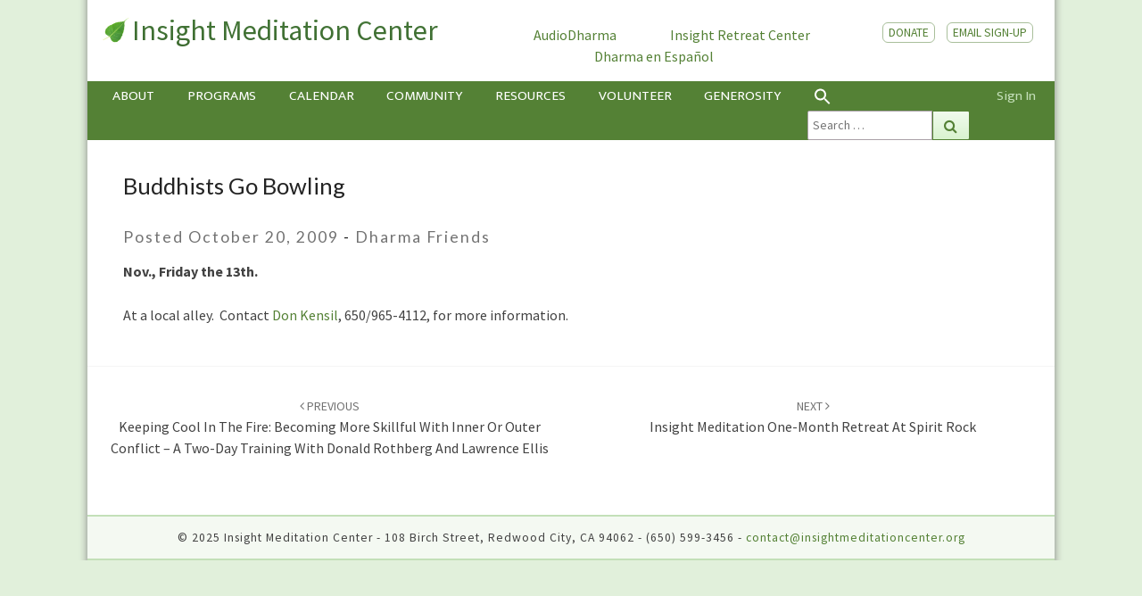

--- FILE ---
content_type: text/html; charset=UTF-8
request_url: https://www.insightmeditationcenter.org/2009/10/buddhists-go-bowling/
body_size: 16866
content:
<!DOCTYPE html>

<!--[if IE 8]>
  <html id="ie8" lang="en-US">
<![endif]-->
<!--[if !(IE 8) ]><!-->
<html lang="en-US">
  <!--<![endif]-->
  <head>
    <meta charset="UTF-8" />
    <meta name="viewport" content="width=device-width" />
    <link rel="profile" href="http://gmpg.org/xfn/11" />
    <link rel="pingback" href="https://www.insightmeditationcenter.org/xmlrpc.php" />
    <link rel="stylesheet" href="https://fonts.googleapis.com/css?family=Neuton:extra-light,light,regular">
    <link href="https://fonts.googleapis.com/css?family=Mukta+Vaani:extra-light,light,regular" rel="stylesheet">
    <link href="https://fonts.googleapis.com/css?family=Crimson+Text" rel="stylesheet">
    <!-- START FAVICONS -->
    <link rel="apple-touch-icon" sizes="180x180" href="/apple-touch-icon.png?v=WG2NEYlv2G">
    <link rel="icon" type="image/png" sizes="32x32" href="/favicon-32x32.png?v=WG2NEYlv2G">
    <link rel="icon" type="image/png" sizes="16x16" href="/favicon-16x16.png?v=WG2NEYlv2G">
    <link rel="manifest" href="/site.webmanifest?v=WG2NEYlv2G" crossorigin="use-credentials">
    <link rel="mask-icon" href="/safari-pinned-tab.svg?v=WG2NEYlv2G" color="#5bbad5">
    <link rel="shortcut icon" href="/favicon.ico?v=WG2NEYlv2G">
    <meta name="msapplication-TileColor" content="#da532c">
    <meta name="theme-color" content="#ffffff">
    <!-- END FAVICONS -->
    <title>Buddhists Go Bowling  &#8211; Insight Meditation Center</title>
<meta name='robots' content='max-image-preview:large' />
	<style>img:is([sizes="auto" i], [sizes^="auto," i]) { contain-intrinsic-size: 3000px 1500px }</style>
	<link rel='dns-prefetch' href='//stackpath.bootstrapcdn.com' />
<link rel='dns-prefetch' href='//unpkg.com' />
<link rel='dns-prefetch' href='//fonts.googleapis.com' />
<link rel="alternate" type="application/rss+xml" title="Insight Meditation Center &raquo; Feed" href="https://www.insightmeditationcenter.org/feed/" />
<link rel="alternate" type="application/rss+xml" title="Insight Meditation Center &raquo; Comments Feed" href="https://www.insightmeditationcenter.org/comments/feed/" />
<script type="text/javascript">
/* <![CDATA[ */
window._wpemojiSettings = {"baseUrl":"https:\/\/s.w.org\/images\/core\/emoji\/16.0.1\/72x72\/","ext":".png","svgUrl":"https:\/\/s.w.org\/images\/core\/emoji\/16.0.1\/svg\/","svgExt":".svg","source":{"concatemoji":"https:\/\/www.insightmeditationcenter.org\/wp-includes\/js\/wp-emoji-release.min.js?ver=6.8.3"}};
/*! This file is auto-generated */
!function(s,n){var o,i,e;function c(e){try{var t={supportTests:e,timestamp:(new Date).valueOf()};sessionStorage.setItem(o,JSON.stringify(t))}catch(e){}}function p(e,t,n){e.clearRect(0,0,e.canvas.width,e.canvas.height),e.fillText(t,0,0);var t=new Uint32Array(e.getImageData(0,0,e.canvas.width,e.canvas.height).data),a=(e.clearRect(0,0,e.canvas.width,e.canvas.height),e.fillText(n,0,0),new Uint32Array(e.getImageData(0,0,e.canvas.width,e.canvas.height).data));return t.every(function(e,t){return e===a[t]})}function u(e,t){e.clearRect(0,0,e.canvas.width,e.canvas.height),e.fillText(t,0,0);for(var n=e.getImageData(16,16,1,1),a=0;a<n.data.length;a++)if(0!==n.data[a])return!1;return!0}function f(e,t,n,a){switch(t){case"flag":return n(e,"\ud83c\udff3\ufe0f\u200d\u26a7\ufe0f","\ud83c\udff3\ufe0f\u200b\u26a7\ufe0f")?!1:!n(e,"\ud83c\udde8\ud83c\uddf6","\ud83c\udde8\u200b\ud83c\uddf6")&&!n(e,"\ud83c\udff4\udb40\udc67\udb40\udc62\udb40\udc65\udb40\udc6e\udb40\udc67\udb40\udc7f","\ud83c\udff4\u200b\udb40\udc67\u200b\udb40\udc62\u200b\udb40\udc65\u200b\udb40\udc6e\u200b\udb40\udc67\u200b\udb40\udc7f");case"emoji":return!a(e,"\ud83e\udedf")}return!1}function g(e,t,n,a){var r="undefined"!=typeof WorkerGlobalScope&&self instanceof WorkerGlobalScope?new OffscreenCanvas(300,150):s.createElement("canvas"),o=r.getContext("2d",{willReadFrequently:!0}),i=(o.textBaseline="top",o.font="600 32px Arial",{});return e.forEach(function(e){i[e]=t(o,e,n,a)}),i}function t(e){var t=s.createElement("script");t.src=e,t.defer=!0,s.head.appendChild(t)}"undefined"!=typeof Promise&&(o="wpEmojiSettingsSupports",i=["flag","emoji"],n.supports={everything:!0,everythingExceptFlag:!0},e=new Promise(function(e){s.addEventListener("DOMContentLoaded",e,{once:!0})}),new Promise(function(t){var n=function(){try{var e=JSON.parse(sessionStorage.getItem(o));if("object"==typeof e&&"number"==typeof e.timestamp&&(new Date).valueOf()<e.timestamp+604800&&"object"==typeof e.supportTests)return e.supportTests}catch(e){}return null}();if(!n){if("undefined"!=typeof Worker&&"undefined"!=typeof OffscreenCanvas&&"undefined"!=typeof URL&&URL.createObjectURL&&"undefined"!=typeof Blob)try{var e="postMessage("+g.toString()+"("+[JSON.stringify(i),f.toString(),p.toString(),u.toString()].join(",")+"));",a=new Blob([e],{type:"text/javascript"}),r=new Worker(URL.createObjectURL(a),{name:"wpTestEmojiSupports"});return void(r.onmessage=function(e){c(n=e.data),r.terminate(),t(n)})}catch(e){}c(n=g(i,f,p,u))}t(n)}).then(function(e){for(var t in e)n.supports[t]=e[t],n.supports.everything=n.supports.everything&&n.supports[t],"flag"!==t&&(n.supports.everythingExceptFlag=n.supports.everythingExceptFlag&&n.supports[t]);n.supports.everythingExceptFlag=n.supports.everythingExceptFlag&&!n.supports.flag,n.DOMReady=!1,n.readyCallback=function(){n.DOMReady=!0}}).then(function(){return e}).then(function(){var e;n.supports.everything||(n.readyCallback(),(e=n.source||{}).concatemoji?t(e.concatemoji):e.wpemoji&&e.twemoji&&(t(e.twemoji),t(e.wpemoji)))}))}((window,document),window._wpemojiSettings);
/* ]]> */
</script>
<link rel='stylesheet' id='dashicons-css' href='https://www.insightmeditationcenter.org/wp-includes/css/dashicons.min.css?ver=6.8.3' type='text/css' media='all' />
<link rel='stylesheet' id='theme-my-login-css' href='https://www.insightmeditationcenter.org/wp-content/plugins/theme-my-login/theme-my-login.css?ver=6.4.16' type='text/css' media='all' />
<style id='wp-emoji-styles-inline-css' type='text/css'>

	img.wp-smiley, img.emoji {
		display: inline !important;
		border: none !important;
		box-shadow: none !important;
		height: 1em !important;
		width: 1em !important;
		margin: 0 0.07em !important;
		vertical-align: -0.1em !important;
		background: none !important;
		padding: 0 !important;
	}
</style>
<link rel='stylesheet' id='wp-block-library-css' href='https://www.insightmeditationcenter.org/wp-includes/css/dist/block-library/style.min.css?ver=6.8.3' type='text/css' media='all' />
<style id='classic-theme-styles-inline-css' type='text/css'>
/*! This file is auto-generated */
.wp-block-button__link{color:#fff;background-color:#32373c;border-radius:9999px;box-shadow:none;text-decoration:none;padding:calc(.667em + 2px) calc(1.333em + 2px);font-size:1.125em}.wp-block-file__button{background:#32373c;color:#fff;text-decoration:none}
</style>
<style id='global-styles-inline-css' type='text/css'>
:root{--wp--preset--aspect-ratio--square: 1;--wp--preset--aspect-ratio--4-3: 4/3;--wp--preset--aspect-ratio--3-4: 3/4;--wp--preset--aspect-ratio--3-2: 3/2;--wp--preset--aspect-ratio--2-3: 2/3;--wp--preset--aspect-ratio--16-9: 16/9;--wp--preset--aspect-ratio--9-16: 9/16;--wp--preset--color--black: #000000;--wp--preset--color--cyan-bluish-gray: #abb8c3;--wp--preset--color--white: #ffffff;--wp--preset--color--pale-pink: #f78da7;--wp--preset--color--vivid-red: #cf2e2e;--wp--preset--color--luminous-vivid-orange: #ff6900;--wp--preset--color--luminous-vivid-amber: #fcb900;--wp--preset--color--light-green-cyan: #7bdcb5;--wp--preset--color--vivid-green-cyan: #00d084;--wp--preset--color--pale-cyan-blue: #8ed1fc;--wp--preset--color--vivid-cyan-blue: #0693e3;--wp--preset--color--vivid-purple: #9b51e0;--wp--preset--gradient--vivid-cyan-blue-to-vivid-purple: linear-gradient(135deg,rgba(6,147,227,1) 0%,rgb(155,81,224) 100%);--wp--preset--gradient--light-green-cyan-to-vivid-green-cyan: linear-gradient(135deg,rgb(122,220,180) 0%,rgb(0,208,130) 100%);--wp--preset--gradient--luminous-vivid-amber-to-luminous-vivid-orange: linear-gradient(135deg,rgba(252,185,0,1) 0%,rgba(255,105,0,1) 100%);--wp--preset--gradient--luminous-vivid-orange-to-vivid-red: linear-gradient(135deg,rgba(255,105,0,1) 0%,rgb(207,46,46) 100%);--wp--preset--gradient--very-light-gray-to-cyan-bluish-gray: linear-gradient(135deg,rgb(238,238,238) 0%,rgb(169,184,195) 100%);--wp--preset--gradient--cool-to-warm-spectrum: linear-gradient(135deg,rgb(74,234,220) 0%,rgb(151,120,209) 20%,rgb(207,42,186) 40%,rgb(238,44,130) 60%,rgb(251,105,98) 80%,rgb(254,248,76) 100%);--wp--preset--gradient--blush-light-purple: linear-gradient(135deg,rgb(255,206,236) 0%,rgb(152,150,240) 100%);--wp--preset--gradient--blush-bordeaux: linear-gradient(135deg,rgb(254,205,165) 0%,rgb(254,45,45) 50%,rgb(107,0,62) 100%);--wp--preset--gradient--luminous-dusk: linear-gradient(135deg,rgb(255,203,112) 0%,rgb(199,81,192) 50%,rgb(65,88,208) 100%);--wp--preset--gradient--pale-ocean: linear-gradient(135deg,rgb(255,245,203) 0%,rgb(182,227,212) 50%,rgb(51,167,181) 100%);--wp--preset--gradient--electric-grass: linear-gradient(135deg,rgb(202,248,128) 0%,rgb(113,206,126) 100%);--wp--preset--gradient--midnight: linear-gradient(135deg,rgb(2,3,129) 0%,rgb(40,116,252) 100%);--wp--preset--font-size--small: 13px;--wp--preset--font-size--medium: 20px;--wp--preset--font-size--large: 36px;--wp--preset--font-size--x-large: 42px;--wp--preset--spacing--20: 0.44rem;--wp--preset--spacing--30: 0.67rem;--wp--preset--spacing--40: 1rem;--wp--preset--spacing--50: 1.5rem;--wp--preset--spacing--60: 2.25rem;--wp--preset--spacing--70: 3.38rem;--wp--preset--spacing--80: 5.06rem;--wp--preset--shadow--natural: 6px 6px 9px rgba(0, 0, 0, 0.2);--wp--preset--shadow--deep: 12px 12px 50px rgba(0, 0, 0, 0.4);--wp--preset--shadow--sharp: 6px 6px 0px rgba(0, 0, 0, 0.2);--wp--preset--shadow--outlined: 6px 6px 0px -3px rgba(255, 255, 255, 1), 6px 6px rgba(0, 0, 0, 1);--wp--preset--shadow--crisp: 6px 6px 0px rgba(0, 0, 0, 1);}:where(.is-layout-flex){gap: 0.5em;}:where(.is-layout-grid){gap: 0.5em;}body .is-layout-flex{display: flex;}.is-layout-flex{flex-wrap: wrap;align-items: center;}.is-layout-flex > :is(*, div){margin: 0;}body .is-layout-grid{display: grid;}.is-layout-grid > :is(*, div){margin: 0;}:where(.wp-block-columns.is-layout-flex){gap: 2em;}:where(.wp-block-columns.is-layout-grid){gap: 2em;}:where(.wp-block-post-template.is-layout-flex){gap: 1.25em;}:where(.wp-block-post-template.is-layout-grid){gap: 1.25em;}.has-black-color{color: var(--wp--preset--color--black) !important;}.has-cyan-bluish-gray-color{color: var(--wp--preset--color--cyan-bluish-gray) !important;}.has-white-color{color: var(--wp--preset--color--white) !important;}.has-pale-pink-color{color: var(--wp--preset--color--pale-pink) !important;}.has-vivid-red-color{color: var(--wp--preset--color--vivid-red) !important;}.has-luminous-vivid-orange-color{color: var(--wp--preset--color--luminous-vivid-orange) !important;}.has-luminous-vivid-amber-color{color: var(--wp--preset--color--luminous-vivid-amber) !important;}.has-light-green-cyan-color{color: var(--wp--preset--color--light-green-cyan) !important;}.has-vivid-green-cyan-color{color: var(--wp--preset--color--vivid-green-cyan) !important;}.has-pale-cyan-blue-color{color: var(--wp--preset--color--pale-cyan-blue) !important;}.has-vivid-cyan-blue-color{color: var(--wp--preset--color--vivid-cyan-blue) !important;}.has-vivid-purple-color{color: var(--wp--preset--color--vivid-purple) !important;}.has-black-background-color{background-color: var(--wp--preset--color--black) !important;}.has-cyan-bluish-gray-background-color{background-color: var(--wp--preset--color--cyan-bluish-gray) !important;}.has-white-background-color{background-color: var(--wp--preset--color--white) !important;}.has-pale-pink-background-color{background-color: var(--wp--preset--color--pale-pink) !important;}.has-vivid-red-background-color{background-color: var(--wp--preset--color--vivid-red) !important;}.has-luminous-vivid-orange-background-color{background-color: var(--wp--preset--color--luminous-vivid-orange) !important;}.has-luminous-vivid-amber-background-color{background-color: var(--wp--preset--color--luminous-vivid-amber) !important;}.has-light-green-cyan-background-color{background-color: var(--wp--preset--color--light-green-cyan) !important;}.has-vivid-green-cyan-background-color{background-color: var(--wp--preset--color--vivid-green-cyan) !important;}.has-pale-cyan-blue-background-color{background-color: var(--wp--preset--color--pale-cyan-blue) !important;}.has-vivid-cyan-blue-background-color{background-color: var(--wp--preset--color--vivid-cyan-blue) !important;}.has-vivid-purple-background-color{background-color: var(--wp--preset--color--vivid-purple) !important;}.has-black-border-color{border-color: var(--wp--preset--color--black) !important;}.has-cyan-bluish-gray-border-color{border-color: var(--wp--preset--color--cyan-bluish-gray) !important;}.has-white-border-color{border-color: var(--wp--preset--color--white) !important;}.has-pale-pink-border-color{border-color: var(--wp--preset--color--pale-pink) !important;}.has-vivid-red-border-color{border-color: var(--wp--preset--color--vivid-red) !important;}.has-luminous-vivid-orange-border-color{border-color: var(--wp--preset--color--luminous-vivid-orange) !important;}.has-luminous-vivid-amber-border-color{border-color: var(--wp--preset--color--luminous-vivid-amber) !important;}.has-light-green-cyan-border-color{border-color: var(--wp--preset--color--light-green-cyan) !important;}.has-vivid-green-cyan-border-color{border-color: var(--wp--preset--color--vivid-green-cyan) !important;}.has-pale-cyan-blue-border-color{border-color: var(--wp--preset--color--pale-cyan-blue) !important;}.has-vivid-cyan-blue-border-color{border-color: var(--wp--preset--color--vivid-cyan-blue) !important;}.has-vivid-purple-border-color{border-color: var(--wp--preset--color--vivid-purple) !important;}.has-vivid-cyan-blue-to-vivid-purple-gradient-background{background: var(--wp--preset--gradient--vivid-cyan-blue-to-vivid-purple) !important;}.has-light-green-cyan-to-vivid-green-cyan-gradient-background{background: var(--wp--preset--gradient--light-green-cyan-to-vivid-green-cyan) !important;}.has-luminous-vivid-amber-to-luminous-vivid-orange-gradient-background{background: var(--wp--preset--gradient--luminous-vivid-amber-to-luminous-vivid-orange) !important;}.has-luminous-vivid-orange-to-vivid-red-gradient-background{background: var(--wp--preset--gradient--luminous-vivid-orange-to-vivid-red) !important;}.has-very-light-gray-to-cyan-bluish-gray-gradient-background{background: var(--wp--preset--gradient--very-light-gray-to-cyan-bluish-gray) !important;}.has-cool-to-warm-spectrum-gradient-background{background: var(--wp--preset--gradient--cool-to-warm-spectrum) !important;}.has-blush-light-purple-gradient-background{background: var(--wp--preset--gradient--blush-light-purple) !important;}.has-blush-bordeaux-gradient-background{background: var(--wp--preset--gradient--blush-bordeaux) !important;}.has-luminous-dusk-gradient-background{background: var(--wp--preset--gradient--luminous-dusk) !important;}.has-pale-ocean-gradient-background{background: var(--wp--preset--gradient--pale-ocean) !important;}.has-electric-grass-gradient-background{background: var(--wp--preset--gradient--electric-grass) !important;}.has-midnight-gradient-background{background: var(--wp--preset--gradient--midnight) !important;}.has-small-font-size{font-size: var(--wp--preset--font-size--small) !important;}.has-medium-font-size{font-size: var(--wp--preset--font-size--medium) !important;}.has-large-font-size{font-size: var(--wp--preset--font-size--large) !important;}.has-x-large-font-size{font-size: var(--wp--preset--font-size--x-large) !important;}
:where(.wp-block-post-template.is-layout-flex){gap: 1.25em;}:where(.wp-block-post-template.is-layout-grid){gap: 1.25em;}
:where(.wp-block-columns.is-layout-flex){gap: 2em;}:where(.wp-block-columns.is-layout-grid){gap: 2em;}
:root :where(.wp-block-pullquote){font-size: 1.5em;line-height: 1.6;}
</style>
<link rel='stylesheet' id='ivory-search-styles-css' href='https://www.insightmeditationcenter.org/wp-content/plugins/add-search-to-menu/public/css/ivory-search.min.css?ver=5.5.11' type='text/css' media='all' />
<link rel='stylesheet' id='bootstrap-css' href='https://stackpath.bootstrapcdn.com/bootstrap/4.3.1/css/bootstrap.min.css?ver=6.8.3' type='text/css' media='all' />
<link rel='stylesheet' id='font-awesome-css' href='https://stackpath.bootstrapcdn.com/font-awesome/4.7.0/css/font-awesome.min.css?ver=6.8.3' type='text/css' media='all' />
<link rel='stylesheet' id='nisarg-style-css' href='https://www.insightmeditationcenter.org/wp-content/themes/nisarg-child/style.css?ver=1754254747' type='text/css' media='' />
<style id='nisarg-style-inline-css' type='text/css'>
	/* Color Scheme */

	/* Accent Color */

	a:active,
	a:hover,
	a:focus {
	    color: #c3e0b8;
	}

	.main-navigation .primary-menu > li > a:hover, .main-navigation .primary-menu > li > a:focus {
		color: #c3e0b8;
	}
	
	.main-navigation .primary-menu .sub-menu .current_page_item > a,
	.main-navigation .primary-menu .sub-menu .current-menu-item > a {
		color: #c3e0b8;
	}
	.main-navigation .primary-menu .sub-menu .current_page_item > a:hover,
	.main-navigation .primary-menu .sub-menu .current_page_item > a:focus,
	.main-navigation .primary-menu .sub-menu .current-menu-item > a:hover,
	.main-navigation .primary-menu .sub-menu .current-menu-item > a:focus {
		background-color: #fff;
		color: #c3e0b8;
	}
	.dropdown-toggle:hover,
	.dropdown-toggle:focus {
		color: #c3e0b8;
	}
	.pagination .current,
	.dark .pagination .current {
		background-color: #c3e0b8;
		border: 1px solid #c3e0b8;
	}
	blockquote {
		border-color: #c3e0b8;
	}
	@media (min-width: 768px){
		.main-navigation .primary-menu > .current_page_item > a,
		.main-navigation .primary-menu > .current_page_item > a:hover,
		.main-navigation .primary-menu > .current_page_item > a:focus,
		.main-navigation .primary-menu > .current-menu-item > a,
		.main-navigation .primary-menu > .current-menu-item > a:hover,
		.main-navigation .primary-menu > .current-menu-item > a:focus,
		.main-navigation .primary-menu > .current_page_ancestor > a,
		.main-navigation .primary-menu > .current_page_ancestor > a:hover,
		.main-navigation .primary-menu > .current_page_ancestor > a:focus,
		.main-navigation .primary-menu > .current-menu-ancestor > a,
		.main-navigation .primary-menu > .current-menu-ancestor > a:hover,
		.main-navigation .primary-menu > .current-menu-ancestor > a:focus {
			border-top: 4px solid #c3e0b8;
		}
		.main-navigation ul ul a:hover,
		.main-navigation ul ul a.focus {
			color: #fff;
			background-color: #c3e0b8;
		}
	}

	.main-navigation .primary-menu > .open > a, .main-navigation .primary-menu > .open > a:hover, .main-navigation .primary-menu > .open > a:focus {
		color: #c3e0b8;
	}

	.main-navigation .primary-menu > li > .sub-menu  li > a:hover,
	.main-navigation .primary-menu > li > .sub-menu  li > a:focus {
		color: #fff;
		background-color: #c3e0b8;
	}

	@media (max-width: 767px) {
		.main-navigation .primary-menu .open .sub-menu > li > a:hover {
			color: #fff;
			background-color: #c3e0b8;
		}
	}

	.sticky-post{
		color: #fff;
	    background: #c3e0b8; 
	}
	
	.entry-title a:hover,
	.entry-title a:focus{
	    color: #c3e0b8;
	}

	.entry-header .entry-meta::after{
	    background: #c3e0b8;
	}

	.fa {
		color: #c3e0b8;
	}

	.btn-default{
		border-bottom: 1px solid #c3e0b8;
	}

	.btn-default:hover, .btn-default:focus{
	    border-bottom: 1px solid #c3e0b8;
	    background-color: #c3e0b8;
	}

	.nav-previous:hover, .nav-next:hover{
	    border: 1px solid #c3e0b8;
	    background-color: #c3e0b8;
	}

	.next-post a:hover,.prev-post a:hover{
	    color: #c3e0b8;
	}

	.posts-navigation .next-post a:hover .fa, .posts-navigation .prev-post a:hover .fa{
	    color: #c3e0b8;
	}


	#secondary .widget-title::after{
		position: absolute;
	    width: 50px;
	    display: block;
	    height: 4px;    
	    bottom: -15px;
		background-color: #c3e0b8;
	    content: "";
	}

	#secondary .widget a:hover,
	#secondary .widget a:focus,
	.dark #secondary .widget #recentcomments a:hover,
	.dark #secondary .widget #recentcomments a:focus {
		color: #c3e0b8;
	}

	#secondary .widget_calendar tbody a {
		color: #fff;
		padding: 0.2em;
	    background-color: #c3e0b8;
	}

	#secondary .widget_calendar tbody a:hover{
		color: #fff;
	    padding: 0.2em;
	    background-color: #c3e0b8;  
	}	

	.dark .comment-respond #submit,
	.dark .main-navigation .menu-toggle:hover, 
	.dark .main-navigation .menu-toggle:focus,
	.dark html input[type="button"], 
	.dark input[type="reset"], 
	.dark input[type="submit"] {
		background: #c3e0b8;
		color: #fff;
	}
	
	.dark a {
		color: #c3e0b8;
	}

</style>
<link rel='stylesheet' id='imcstyles-css' href='https://www.insightmeditationcenter.org/wp-content/themes/nisarg-child/imc.css?ver=1754254747' type='text/css' media='' />
<link rel='stylesheet' id='donate-css' href='https://www.insightmeditationcenter.org/wp-content/themes/nisarg-child/donate.css?ver=1754254747' type='text/css' media='' />
<link rel='stylesheet' id='nisarg-google-fonts-css' href='https://fonts.googleapis.com/css?family=Source+Sans+Pro%3A400%2C700%7CLato%3A400&#038;display=swap' type='text/css' media='all' />
<link rel='stylesheet' id='simcal-qtip-css' href='https://www.insightmeditationcenter.org/wp-content/plugins/google-calendar-events/assets/generated/vendor/jquery.qtip.min.css?ver=3.2.4' type='text/css' media='all' />
<link rel='stylesheet' id='simcal-default-calendar-grid-css' href='https://www.insightmeditationcenter.org/wp-content/plugins/google-calendar-events/assets/generated/default-calendar-grid.min.css?ver=3.2.4' type='text/css' media='all' />
<link rel='stylesheet' id='simcal-default-calendar-list-css' href='https://www.insightmeditationcenter.org/wp-content/plugins/google-calendar-events/assets/generated/default-calendar-list.min.css?ver=3.2.4' type='text/css' media='all' />
<link rel='stylesheet' id='fullcalendar-css' href='https://www.insightmeditationcenter.org/wp-content/plugins/simple-calendar-fullcalendar/assets/generated/vendor/fullcalendar.min.css?ver=3.2.4' type='text/css' media='all' />
<link rel='stylesheet' id='simcal-tooltip-css' href='https://www.insightmeditationcenter.org/wp-content/plugins/simple-calendar-fullcalendar/assets/generated/vendor/tooltip.css?ver=3.2.4' type='text/css' media='all' />
<link rel='stylesheet' id='simcal-fullcal-grid-css' href='https://www.insightmeditationcenter.org/wp-content/plugins/simple-calendar-fullcalendar/assets/generated/fullcalendar-grid.min.css?ver=3.2.4' type='text/css' media='all' />
<link rel='stylesheet' id='__EPYT__style-css' href='https://www.insightmeditationcenter.org/wp-content/plugins/youtube-embed-plus-pro/styles/ytprefs.min.css?ver=14.2.3' type='text/css' media='all' />
<style id='__EPYT__style-inline-css' type='text/css'>

                .epyt-gallery-thumb {
                        width: 20%;
                }
                
</style>
<link rel='stylesheet' id='__disptype__-css' href='https://www.insightmeditationcenter.org/wp-content/plugins/youtube-embed-plus-pro/scripts/lity.min.css?ver=14.2.3' type='text/css' media='all' />
<link rel='stylesheet' id='__dyntype__-css' href='https://www.insightmeditationcenter.org/wp-content/plugins/youtube-embed-plus-pro/scripts/embdyn.min.css?ver=14.2.3' type='text/css' media='all' />
<link rel='stylesheet' id='wp-add-custom-css-css' href='https://www.insightmeditationcenter.org?display_custom_css=css&#038;ver=6.8.3' type='text/css' media='all' />
<script type="text/javascript" src="https://www.insightmeditationcenter.org/wp-includes/js/dist/hooks.min.js?ver=4d63a3d491d11ffd8ac6" id="wp-hooks-js"></script>
<script type="text/javascript" id="say-what-js-js-extra">
/* <![CDATA[ */
var say_what_data = {"replacements":{"theme-my-login|Check your email for your new password.|":"Please check your email and follow the link there to set your password."}};
/* ]]> */
</script>
<script type="text/javascript" src="https://www.insightmeditationcenter.org/wp-content/plugins/say-what/assets/build/frontend.js?ver=fd31684c45e4d85aeb4e" id="say-what-js-js"></script>
<script type="text/javascript" src="https://www.insightmeditationcenter.org/wp-includes/js/jquery/jquery.min.js?ver=3.7.1" id="jquery-core-js"></script>
<script type="text/javascript" src="https://www.insightmeditationcenter.org/wp-includes/js/jquery/jquery-migrate.min.js?ver=3.4.1" id="jquery-migrate-js"></script>
<script type="text/javascript" src="https://www.insightmeditationcenter.org/wp-content/plugins/theme-my-login/modules/themed-profiles/themed-profiles.js?ver=6.8.3" id="tml-themed-profiles-js"></script>
<script type="text/javascript" src="https://www.insightmeditationcenter.org/wp-content/themes/nisarg-child/js/donate.js?ver=1754254747" id="donate-js-js"></script>
<!--[if lt IE 9]>
<script type="text/javascript" src="https://www.insightmeditationcenter.org/wp-content/themes/nisarg/js/html5shiv.js?ver=3.7.3" id="html5shiv-js"></script>
<![endif]-->
<script type="text/javascript" src="https://www.insightmeditationcenter.org/wp-content/plugins/youtube-embed-plus-pro/scripts/lity.min.js?ver=14.2.3" id="__dispload__-js"></script>
<script type="text/javascript" id="__ytprefs__-js-extra">
/* <![CDATA[ */
var _EPYT_ = {"ajaxurl":"https:\/\/www.insightmeditationcenter.org\/wp-admin\/admin-ajax.php","security":"fdc3ecf05c","gallery_scrolloffset":"20","eppathtoscripts":"https:\/\/www.insightmeditationcenter.org\/wp-content\/plugins\/youtube-embed-plus-pro\/scripts\/","eppath":"https:\/\/www.insightmeditationcenter.org\/wp-content\/plugins\/youtube-embed-plus-pro\/","epresponsiveselector":"[\"iframe.__youtube_prefs__\"]","epdovol":"1","version":"14.2.3","evselector":"iframe.__youtube_prefs__[src], iframe[src*=\"youtube.com\/embed\/\"], iframe[src*=\"youtube-nocookie.com\/embed\/\"]","ajax_compat":"","maxres_facade":"eager","ytapi_load":"light","pause_others":"1","stopMobileBuffer":"1","facade_mode":"","not_live_on_channel":"1","not_live_showtime":"180"};
/* ]]> */
</script>
<script type="text/javascript" src="https://www.insightmeditationcenter.org/wp-content/plugins/youtube-embed-plus-pro/scripts/ytprefs.min.js?ver=14.2.3" id="__ytprefs__-js"></script>
<script type="text/javascript" src="https://www.insightmeditationcenter.org/wp-content/plugins/youtube-embed-plus-pro/scripts/embdyn.min.js?ver=14.2.3" id="__dynload__-js"></script>
<link rel="https://api.w.org/" href="https://www.insightmeditationcenter.org/wp-json/" /><link rel="alternate" title="JSON" type="application/json" href="https://www.insightmeditationcenter.org/wp-json/wp/v2/posts/1958" /><link rel="EditURI" type="application/rsd+xml" title="RSD" href="https://www.insightmeditationcenter.org/xmlrpc.php?rsd" />
<meta name="generator" content="WordPress 6.8.3" />
<link rel="canonical" href="https://www.insightmeditationcenter.org/2009/10/buddhists-go-bowling/" />
<link rel='shortlink' href='https://www.insightmeditationcenter.org/?p=1958' />
<link rel="alternate" title="oEmbed (JSON)" type="application/json+oembed" href="https://www.insightmeditationcenter.org/wp-json/oembed/1.0/embed?url=https%3A%2F%2Fwww.insightmeditationcenter.org%2F2009%2F10%2Fbuddhists-go-bowling%2F" />
<link rel="alternate" title="oEmbed (XML)" type="text/xml+oembed" href="https://www.insightmeditationcenter.org/wp-json/oembed/1.0/embed?url=https%3A%2F%2Fwww.insightmeditationcenter.org%2F2009%2F10%2Fbuddhists-go-bowling%2F&#038;format=xml" />

<style type="text/css">
        .site-header { background: ; }
</style>


	<style type="text/css">
		body,
		button,
		input,
		select,
		textarea {
		    font-family:  'Source Sans Pro',-apple-system,BlinkMacSystemFont,"Segoe UI",Roboto,Oxygen-Sans,Ubuntu,Cantarell,"Helvetica Neue",sans-serif;
		    font-weight: 400;
		    font-style: normal; 
		}
		h1,h2,h3,h4,h5,h6 {
	    	font-family: 'Lato',-apple-system,BlinkMacSystemFont,"Segoe UI",Roboto,Oxygen-Sans,Ubuntu,Cantarell,"Helvetica Neue",sans-serif;
	    	font-weight: 400;
	    	font-style: normal;
	    }
	    .navbar-brand,
	    #site-navigation.main-navigation ul {
	    	font-family: 'Source Sans Pro',-apple-system,BlinkMacSystemFont,"Segoe UI",Roboto,Oxygen-Sans,Ubuntu,Cantarell,"Helvetica Neue",sans-serif;
	    }
	    #site-navigation.main-navigation ul {
	    	font-weight: 400;
	    	font-style: normal;
	    }
	</style>

			<style type="text/css" id="nisarg-header-css">
					.site-header{
				-webkit-box-shadow: 0px 0px 1px 1px rgba(182,182,182,0.3);
		    	-moz-box-shadow: 0px 0px 1px 1px rgba(182,182,182,0.3);
		    	-o-box-shadow: 0px 0px 1px 1px rgba(182,182,182,0.3);
		    	box-shadow: 0px 0px 1px 1px rgba(182,182,182,0.3);
			}
			.site-header {
				display: none;
    			}
				@media (max-width: 767px) {
					.site-header {
						height: 200px;
					}
				}
				@media (max-width: 359px) {
					.site-header {
						height: 150px;
					}
				}
					.site-header .home-link {
				min-height: 0;
			}
					</style>
		  </head>

  <!-- Global site tag (gtag.js) - Google Analytics -->
  <script type="text/javascript">
    if (document.location.hostname == "www.insightmeditationcenter.org") {
      console.log("loading google analytics");
      var head = document.getElementsByTagName('head')[0];
      var js = document.createElement("script");
      js.type = "text/javascript";
      js.src = "https://www.googletagmanager.com/gtag/js?id=UA-165271682-2";
      head.appendChild(js);
      window.dataLayer = window.dataLayer || [];
      function gtag(){dataLayer.push(arguments);}
      gtag('js', new Date());
      gtag('config', 'UA-165271682-2');
    };
  </script>

  <body class="wp-singular post-template-default single single-post postid-1958 single-format-standard wp-embed-responsive wp-theme-nisarg wp-child-theme-nisarg-child nisarg group-blog">
    <div id="page" class="hfeed site container">
      <nav id="site-navigation" class="main-navigation navbar navbar-expand-md navbar-light fixed-top" role="navigation">
        <div class="row no-gutters sticky-nav hidden-xs">
          <div class="row no-gutters sticky-top hidden-lg hidden-md hidden-sm">
            <div class="col">
              <!-- Brand and toggle get grouped for better mobile display -->
              <div class="" id="navigation_menu">

                <div class="navbar-header">
                                      <button type="button" class="menu-toggle btn-navbar" data-toggle="collapse" data-target=".navbar-ex1-collapse">
                      <span class="sr-only">Toggle navigation</span>
                      <span class="icon-bar"></span>
                      <span class="icon-bar"></span>
                      <span class="icon-bar"></span>
                    </button>
                                    <div class="navbar-brand py-md-3 col-lg-5 d-md-inline-block">
                    <a class="" href="https://www.insightmeditationcenter.org/"><img src="https://www.insightmeditationcenter.org/wp-content/themes/nisarg-child/images/leaf.jpg">Insight Meditation Center</a>
                  </div>

                  <span class="header-links navbar-text d-inline-flex justify-content-around align-items-center align-self-center flex-wrap col-lg-6 py-md-3 px-md-6">
                    <span class="imc-top-menu"><a target="_blank" rel="noopener noreferrer" href="https://audiodharma.org/" class="navbar-link">AudioDharma</a></span>
                    <span class="imc-top-menu"><a target="_blank" rel="noopener noreferrer" href="https://www.insightretreatcenter.org/" class="navbar-link">Insight Retreat Center</a><br></span>
                    <span class="imc-top-menu-last"><a target="_self" href="/espanol/" class="navbar-link">Dharma en Espa&#241;ol</a></span>
                    <a href="https://www.insightmeditationcenter.org/donate" class="navbar-link navbar-action-link" id="donate-link" >Donate</a>
                    <a target="_blank" rel="noopener noreferrer" href="https://insightmeditationcenter.us1.list-manage.com/subscribe?u=173a7e720925d7c5362caa7dd&id=fc71dfa9fb" class="navbar-link navbar-action-link" id="email-link" >Email Sign-Up</a>
                  </span>

                </div><!-- .navbar-header -->

                <div class="collapse navbar-collapse navbar-ex1-collapse">

                  <div class="navbar-collapse"><ul id="menu-imc-main" class="primary-menu d-flex justify-content-around nav navbar-nav"><li id="menu-item-5838" class="menu-item menu-item-type-custom menu-item-object-custom menu-item-has-children menu-item-5838"><a>About</a>
<ul class="sub-menu">
	<li id="menu-item-5818" class="menu-item menu-item-type-post_type menu-item-object-page menu-item-5818"><a href="https://www.insightmeditationcenter.org/information-for-newcomers/">Information for Newcomers</a></li>
	<li id="menu-item-5817" class="menu-item menu-item-type-post_type menu-item-object-page menu-item-has-children menu-item-5817"><a href="https://www.insightmeditationcenter.org/about-imc/">About IMC</a>
	<ul class="sub-menu">
		<li id="menu-item-5828" class="menu-item menu-item-type-post_type menu-item-object-page menu-item-5828"><a href="https://www.insightmeditationcenter.org/vision/">Mission and Vision</a></li>
		<li id="menu-item-6995" class="menu-item menu-item-type-post_type menu-item-object-page menu-item-6995"><a href="https://www.insightmeditationcenter.org/finances/">Finances</a></li>
		<li id="menu-item-5865" class="menu-item menu-item-type-post_type menu-item-object-page menu-item-5865"><a href="https://www.insightmeditationcenter.org/history-of-imc-new/">History of IMC</a></li>
	</ul>
</li>
	<li id="menu-item-5887" class="menu-item menu-item-type-post_type menu-item-object-page menu-item-5887"><a href="https://www.insightmeditationcenter.org/teachers-and-dharma-leaders/">Teachers and Dharma Leaders</a></li>
	<li id="menu-item-5821" class="menu-item menu-item-type-post_type menu-item-object-page menu-item-5821"><a href="https://www.insightmeditationcenter.org/organizational-structure/">Organizational Structure</a></li>
	<li id="menu-item-6018" class="menu-item menu-item-type-post_type menu-item-object-page menu-item-6018"><a href="https://www.insightmeditationcenter.org/contact/">Contact and Directions</a></li>
	<li id="menu-item-5841" class="menu-item menu-item-type-post_type menu-item-object-page menu-item-5841"><a href="https://www.insightmeditationcenter.org/policies/">Policies</a></li>
	<li id="menu-item-11004" class="menu-item menu-item-type-post_type menu-item-object-page menu-item-11004"><a href="https://www.insightmeditationcenter.org/faq/">Frequently Asked Questions (FAQs)</a></li>
</ul>
</li>
<li id="menu-item-5813" class="menu-item menu-item-type-custom menu-item-object-custom menu-item-has-children menu-item-5813"><a>Programs</a>
<ul class="sub-menu">
	<li id="menu-item-5875" class="menu-item menu-item-type-post_type menu-item-object-page menu-item-5875"><a href="https://www.insightmeditationcenter.org/online-courses/">Ongoing Online Programs</a></li>
	<li id="menu-item-5884" class="menu-item menu-item-type-post_type menu-item-object-page menu-item-5884"><a href="https://www.insightmeditationcenter.org/special-upcoming-events/">Special and Yearlong Programs</a></li>
	<li id="menu-item-8527" class="menu-item menu-item-type-post_type menu-item-object-page menu-item-has-children menu-item-8527"><a href="https://www.insightmeditationcenter.org/imc-online-programs/">Video Recorded Programs</a>
	<ul class="sub-menu">
		<li id="menu-item-8808" class="menu-item menu-item-type-post_type menu-item-object-page menu-item-8808"><a href="https://www.insightmeditationcenter.org/video-recordings/">Video Recordings:</a></li>
		<li id="menu-item-8827" class="menu-item menu-item-type-post_type menu-item-object-page menu-item-8827"><a href="https://www.insightmeditationcenter.org/classes/">Intro to Meditation Classes</a></li>
		<li id="menu-item-8824" class="menu-item menu-item-type-post_type menu-item-object-page menu-item-8824"><a href="https://www.insightmeditationcenter.org/7am-guided-sit-talk/">7am Guided Sit &#038; Talk</a></li>
		<li id="menu-item-8826" class="menu-item menu-item-type-post_type menu-item-object-page menu-item-8826"><a href="https://www.insightmeditationcenter.org/sunday-morning-program/">Sunday Morning Program</a></li>
		<li id="menu-item-9620" class="menu-item menu-item-type-post_type menu-item-object-page menu-item-9620"><a href="https://www.insightmeditationcenter.org/monday-sit-talk/">Monday Night Sit &#038; Talk</a></li>
		<li id="menu-item-8825" class="menu-item menu-item-type-post_type menu-item-object-page menu-item-8825"><a href="https://www.insightmeditationcenter.org/happy-hour-sit-talk/">Happy Hour Sit &#038; Talk</a></li>
		<li id="menu-item-8823" class="menu-item menu-item-type-post_type menu-item-object-page menu-item-8823"><a href="https://www.insightmeditationcenter.org/wednesday-sit-dharmette/">Wednesday Sit &#038; Dharmette (now on Zoom)</a></li>
	</ul>
</li>
	<li id="menu-item-9266" class="menu-item menu-item-type-post_type menu-item-object-page menu-item-9266"><a href="https://www.insightmeditationcenter.org/dharma-support/">Dharma Support</a></li>
	<li id="menu-item-5881" class="menu-item menu-item-type-post_type menu-item-object-page menu-item-5881"><a href="https://www.insightmeditationcenter.org/regular-weekly-schedule/">Regular Weekly Schedule</a></li>
	<li id="menu-item-5877" class="menu-item menu-item-type-post_type menu-item-object-page menu-item-5877"><a href="https://www.insightmeditationcenter.org/programs-for-beginners/">Beginning Meditation Instruction</a></li>
	<li id="menu-item-5878" class="menu-item menu-item-type-post_type menu-item-object-page menu-item-5878"><a href="https://www.insightmeditationcenter.org/programs-overview/">Programs Overview</a></li>
	<li id="menu-item-6978" class="menu-item menu-item-type-custom menu-item-object-custom menu-item-6978"><a><div class="menu-separator"></div></a></li>
	<li id="menu-item-5855" class="menu-item menu-item-type-post_type menu-item-object-page menu-item-5855"><a href="https://www.insightmeditationcenter.org/daylong-meditation-retreats/">Daylong Meditation Retreats</a></li>
	<li id="menu-item-5874" class="menu-item menu-item-type-post_type menu-item-object-page menu-item-5874"><a href="https://www.insightmeditationcenter.org/non-residential-retreats/">Non-Residential Retreats</a></li>
	<li id="menu-item-5882" class="menu-item menu-item-type-post_type menu-item-object-page menu-item-5882"><a href="https://www.insightmeditationcenter.org/residential-retreats/">Residential Retreats</a></li>
	<li id="menu-item-7237" class="menu-item menu-item-type-custom menu-item-object-custom menu-item-7237"><a><div class="menu-separator"></div></a></li>
	<li id="menu-item-5822" class="menu-item menu-item-type-post_type menu-item-object-page menu-item-5822"><a href="https://www.insightmeditationcenter.org/youth-and-family-programs/">Youth and Family Programs</a></li>
	<li id="menu-item-7022" class="menu-item menu-item-type-post_type menu-item-object-page menu-item-7022"><a href="https://www.insightmeditationcenter.org/at-home-in-the-world-dharma-for-people-in-their-20s-and-30s/">Dharma for People in their 20s &#038; 30s</a></li>
	<li id="menu-item-6896" class="menu-item menu-item-type-post_type menu-item-object-page menu-item-has-children menu-item-6896"><a href="https://www.insightmeditationcenter.org/espanol/">Dharma en Español</a>
	<ul class="sub-menu">
		<li id="menu-item-6913" class="menu-item menu-item-type-post_type menu-item-object-page menu-item-6913"><a href="https://www.insightmeditationcenter.org/espanol/retiros-y-eventos-semanales/">Eventos Semanales</a></li>
		<li id="menu-item-13334" class="menu-item menu-item-type-post_type menu-item-object-page menu-item-13334"><a href="https://www.insightmeditationcenter.org/espanol/series-especiales/">Series Especiales</a></li>
		<li id="menu-item-11827" class="menu-item menu-item-type-post_type menu-item-object-page menu-item-11827"><a href="https://www.insightmeditationcenter.org/espanol/dharma-desde-latinoamerica/">Maestros colaboradores</a></li>
		<li id="menu-item-6928" class="menu-item menu-item-type-post_type menu-item-object-page menu-item-6928"><a href="https://www.insightmeditationcenter.org/espanol/recursos-dharma-en-espanol/">Recursos Dharma en Español</a></li>
		<li id="menu-item-6917" class="menu-item menu-item-type-post_type menu-item-object-page menu-item-6917"><a href="https://www.insightmeditationcenter.org/espanol/audiodharma-en-espanol/">AudioDharma en Español</a></li>
		<li id="menu-item-6899" class="menu-item menu-item-type-post_type menu-item-object-page menu-item-6899"><a href="https://www.insightmeditationcenter.org/espanol/traducciones/">Traducciones</a></li>
	</ul>
</li>
	<li id="menu-item-7236" class="menu-item menu-item-type-post_type menu-item-object-page menu-item-7236"><a href="https://www.insightmeditationcenter.org/programs/sati-center-for-buddhist-studies/">Sati Center for Buddhist Studies</a></li>
	<li id="menu-item-5823" class="menu-item menu-item-type-post_type menu-item-object-page menu-item-5823"><a href="https://www.insightmeditationcenter.org/yoga/">Yoga</a></li>
	<li id="menu-item-5868" class="menu-item menu-item-type-post_type menu-item-object-page menu-item-5868"><a href="https://www.insightmeditationcenter.org/lgbtqueer-sangha/">LGBTQIA2S+  Sangha</a></li>
</ul>
</li>
<li id="menu-item-7863" class="menu-item menu-item-type-custom menu-item-object-custom menu-item-has-children menu-item-7863"><a>Calendar</a>
<ul class="sub-menu">
	<li id="menu-item-7865" class="menu-item menu-item-type-post_type menu-item-object-page menu-item-7865"><a href="https://www.insightmeditationcenter.org/calendar/">Events Calendar</a></li>
	<li id="menu-item-7971" class="menu-item menu-item-type-post_type menu-item-object-page menu-item-7971"><a href="https://www.insightmeditationcenter.org/events-list/">Events List</a></li>
	<li id="menu-item-7859" class="menu-item menu-item-type-post_type menu-item-object-page menu-item-7859"><a href="https://www.insightmeditationcenter.org/special-events/">Upcoming Special Events</a></li>
	<li id="menu-item-13232" class="menu-item menu-item-type-custom menu-item-object-custom menu-item-13232"><a href="https://www.insightmeditationcenter.org/wp-content/uploads/2025/09/IMC_Newsletter_Fall_2025_Schedule.pdf">Oct to Dec Schedule of Events</a></li>
	<li id="menu-item-7878" class="menu-item menu-item-type-post_type menu-item-object-page menu-item-7878"><a href="https://www.insightmeditationcenter.org/regular-weekly-schedule/">Regular Weekly Schedule</a></li>
	<li id="menu-item-9237" class="menu-item menu-item-type-post_type menu-item-object-page menu-item-9237"><a href="https://www.insightmeditationcenter.org/dharma-friends/dharma-friends-events-calendar/">Dharma Friends Events Calendar</a></li>
</ul>
</li>
<li id="menu-item-5832" class="menu-item menu-item-type-custom menu-item-object-custom menu-item-has-children menu-item-5832"><a>Community</a>
<ul class="sub-menu">
	<li id="menu-item-5831" class="menu-item menu-item-type-post_type menu-item-object-page menu-item-5831"><a href="https://www.insightmeditationcenter.org/the-role-of-community/">The Role of Community</a></li>
	<li id="menu-item-10179" class="menu-item menu-item-type-post_type menu-item-object-post menu-item-10179"><a href="https://www.insightmeditationcenter.org/2021/05/imc-speaks-out-against-anti-asian-violence/">IMC Speaks Out Against Anti-Asian Violence</a></li>
	<li id="menu-item-12290" class="menu-item menu-item-type-post_type menu-item-object-page menu-item-12290"><a href="https://www.insightmeditationcenter.org/online-sunday-sangha/">Online Sunday Sangha</a></li>
	<li id="menu-item-8996" class="menu-item menu-item-type-post_type menu-item-object-page menu-item-8996"><a href="https://www.insightmeditationcenter.org/dharma-friends/">Dharma Friends</a></li>
	<li id="menu-item-9254" class="menu-item menu-item-type-post_type menu-item-object-page menu-item-9254"><a href="https://www.insightmeditationcenter.org/dharma-support/">Dharma Support</a></li>
	<li id="menu-item-10687" class="menu-item menu-item-type-post_type menu-item-object-page menu-item-10687"><a href="https://www.insightmeditationcenter.org/earthcare/">Earth Care Group</a></li>
	<li id="menu-item-5866" class="menu-item menu-item-type-post_type menu-item-object-page menu-item-5866"><a href="https://www.insightmeditationcenter.org/informal-gatherings/">Informal Gatherings</a></li>
	<li id="menu-item-5845" class="menu-item menu-item-type-post_type menu-item-object-page menu-item-has-children menu-item-5845"><a href="https://www.insightmeditationcenter.org/affinity-groups/">Affinity Groups</a>
	<ul class="sub-menu">
		<li id="menu-item-9896" class="menu-item menu-item-type-post_type menu-item-object-page menu-item-9896"><a href="https://www.insightmeditationcenter.org/affinity-groups/mindfulness-meditation-and-practice-circle-for-black-identified-practitioners/">Autumn 2024 Black Practitioners Meditation and Wisdom Circle with Anne Roise</a></li>
		<li id="menu-item-8352" class="menu-item menu-item-type-post_type menu-item-object-page menu-item-8352"><a href="https://www.insightmeditationcenter.org/dharma-circle-for-people-of-asian-background/">Dharma Circle for People of Asian Background</a></li>
		<li id="menu-item-5850" class="menu-item menu-item-type-post_type menu-item-object-page menu-item-5850"><a href="https://www.insightmeditationcenter.org/at-home-in-the-world-dharma-for-people-in-their-20s-and-30s/">Dharma for People in their 20s &#038; 30s</a></li>
		<li id="menu-item-6903" class="menu-item menu-item-type-post_type menu-item-object-page menu-item-6903"><a href="https://www.insightmeditationcenter.org/espanol/">Dharma en Español</a></li>
		<li id="menu-item-11793" class="menu-item menu-item-type-post_type menu-item-object-page menu-item-11793"><a href="https://www.insightmeditationcenter.org/lgbtqueer-sangha/">LGBTQIA2S+  Sangha</a></li>
		<li id="menu-item-11179" class="menu-item menu-item-type-post_type menu-item-object-page menu-item-11179"><a href="https://www.insightmeditationcenter.org/senior-sangha-group/">Senior Sangha</a></li>
		<li id="menu-item-8324" class="menu-item menu-item-type-post_type menu-item-object-page menu-item-8324"><a href="https://www.insightmeditationcenter.org/womens-circle-of-mindfulness/">Women’s Circle of Mindfulness</a></li>
	</ul>
</li>
	<li id="menu-item-5885" class="menu-item menu-item-type-post_type menu-item-object-page menu-item-has-children menu-item-5885"><a href="https://www.insightmeditationcenter.org/support-groups/">Support Groups</a>
	<ul class="sub-menu">
		<li id="menu-item-11183" class="menu-item menu-item-type-post_type menu-item-object-page menu-item-11183"><a href="https://www.insightmeditationcenter.org/buddhism-and-recovery-support-group/">Buddhism and Recovery</a></li>
		<li id="menu-item-11188" class="menu-item menu-item-type-post_type menu-item-object-page menu-item-11188"><a href="https://www.insightmeditationcenter.org/life-threatening-illnesses-and-chronic-health-challenges/">Life Threatening Illnesses and Chronic Health Challenges</a></li>
	</ul>
</li>
	<li id="menu-item-5872" class="menu-item menu-item-type-post_type menu-item-object-page menu-item-5872"><a href="https://www.insightmeditationcenter.org/neighborhood-dharma-discussion-groups/">Neighborhood Dharma Discussion Groups</a></li>
	<li id="menu-item-5853" class="menu-item menu-item-type-post_type menu-item-object-page menu-item-5853"><a href="https://www.insightmeditationcenter.org/karuna-council/">Karuna Council</a></li>
	<li id="menu-item-5849" class="menu-item menu-item-type-post_type menu-item-object-page menu-item-5849"><a href="https://www.insightmeditationcenter.org/associated-sitting-groups/">Other Insight Meditation Groups</a></li>
</ul>
</li>
<li id="menu-item-5840" class="menu-item menu-item-type-custom menu-item-object-custom menu-item-has-children menu-item-5840"><a>Resources</a>
<ul class="sub-menu">
	<li id="menu-item-8437" class="menu-item menu-item-type-post_type menu-item-object-page menu-item-8437"><a href="https://www.insightmeditationcenter.org/live-video/">Live Video Stream</a></li>
	<li id="menu-item-6554" class="menu-item menu-item-type-post_type menu-item-object-page menu-item-has-children menu-item-6554"><a href="https://www.insightmeditationcenter.org/video-dharma/">Video Dharma</a>
	<ul class="sub-menu">
		<li id="menu-item-11796" class="menu-item menu-item-type-post_type menu-item-object-page menu-item-11796"><a href="https://www.insightmeditationcenter.org/video-dharma/">About Video Dharma</a></li>
		<li id="menu-item-11797" class="menu-item menu-item-type-custom menu-item-object-custom menu-item-11797"><a href="https://www.audiodharma.org/series/12876">7am Sit &#038; Dharmette</a></li>
		<li id="menu-item-8647" class="menu-item menu-item-type-post_type menu-item-object-page menu-item-8647"><a href="https://www.insightmeditationcenter.org/featured-videos/">Featured Videos</a></li>
		<li id="menu-item-8650" class="menu-item menu-item-type-post_type menu-item-object-page menu-item-8650"><a href="https://www.insightmeditationcenter.org/guided-meditations/">Guided Meditations</a></li>
		<li id="menu-item-8643" class="menu-item menu-item-type-post_type menu-item-object-page menu-item-8643"><a href="https://www.insightmeditationcenter.org/dharma-talks-dharmettes/">Dharma Talks &#038; Dharmettes</a></li>
		<li id="menu-item-8759" class="menu-item menu-item-type-post_type menu-item-object-page menu-item-8759"><a href="https://www.insightmeditationcenter.org/classes/">Intro to Meditation Classes</a></li>
		<li id="menu-item-8646" class="menu-item menu-item-type-post_type menu-item-object-page menu-item-8646"><a href="https://www.insightmeditationcenter.org/classes-and-series/">Series: Short talks</a></li>
	</ul>
</li>
	<li id="menu-item-8637" class="menu-item menu-item-type-custom menu-item-object-custom menu-item-8637"><a href="#"><div class="menu-separator"></div></a></li>
	<li id="menu-item-6871" class="menu-item menu-item-type-custom menu-item-object-custom menu-item-6871"><a href="https://audiodharma.org">AudioDharma</a></li>
	<li id="menu-item-5848" class="menu-item menu-item-type-post_type menu-item-object-page menu-item-has-children menu-item-5848"><a href="https://www.insightmeditationcenter.org/written-dharma/">Written Dharma</a>
	<ul class="sub-menu">
		<li id="menu-item-5847" class="menu-item menu-item-type-post_type menu-item-object-page menu-item-5847"><a href="https://www.insightmeditationcenter.org/articles-by-gil-fronsdal/">Articles by Gil Fronsdal</a></li>
		<li id="menu-item-5846" class="menu-item menu-item-type-post_type menu-item-object-page menu-item-5846"><a href="https://www.insightmeditationcenter.org/articles-by-andrea-fella/">Articles by Andrea Fella</a></li>
		<li id="menu-item-5879" class="menu-item menu-item-type-post_type menu-item-object-page menu-item-5879"><a href="https://www.insightmeditationcenter.org/articles-by-gil-fronsdal/published-articles-interviews-and-commentaries-by-gil-fronsdal/">Published Articles by Gil Fronsdal</a></li>
		<li id="menu-item-7932" class="menu-item menu-item-type-post_type menu-item-object-page menu-item-7932"><a href="https://www.insightmeditationcenter.org/books-by-gil-fronsdal/">Books by Gil Fronsdal</a></li>
		<li id="menu-item-5860" class="menu-item menu-item-type-post_type menu-item-object-page menu-item-5860"><a href="https://www.insightmeditationcenter.org/dharma-stories-by-gil-fronsdal/">Dharma Stories by Gil Fronsdal</a></li>
		<li id="menu-item-7129" class="menu-item menu-item-type-custom menu-item-object-custom menu-item-7129"><a href="https://www.insightmeditationcenter.org/category/reflections-from-gil/">Reflections from Gil</a></li>
		<li id="menu-item-7939" class="menu-item menu-item-type-custom menu-item-object-custom menu-item-7939"><a href="#"><div class="menu-separator"></div></a></li>
		<li id="menu-item-5886" class="menu-item menu-item-type-post_type menu-item-object-page menu-item-5886"><a href="https://www.insightmeditationcenter.org/sutta-translations/">Sutta Translations</a></li>
		<li id="menu-item-5829" class="menu-item menu-item-type-post_type menu-item-object-page menu-item-5829"><a href="https://www.insightmeditationcenter.org/translations-of-articles/">Translations of Articles</a></li>
		<li id="menu-item-5830" class="menu-item menu-item-type-post_type menu-item-object-page menu-item-5830"><a href="https://www.insightmeditationcenter.org/transcribed-talks/">Transcribed Talks</a></li>
	</ul>
</li>
	<li id="menu-item-7869" class="menu-item menu-item-type-custom menu-item-object-custom menu-item-7869"><a href="#"><div class="menu-separator"></div></a></li>
	<li id="menu-item-5869" class="menu-item menu-item-type-post_type menu-item-object-page menu-item-has-children menu-item-5869"><a href="https://www.insightmeditationcenter.org/meditation-instruction/">Meditation Instruction</a>
	<ul class="sub-menu">
		<li id="menu-item-5867" class="menu-item menu-item-type-post_type menu-item-object-page menu-item-5867"><a href="https://www.insightmeditationcenter.org/introduction-to-mindfulness-meditation/">Introduction to Meditation</a></li>
		<li id="menu-item-5871" class="menu-item menu-item-type-post_type menu-item-object-page menu-item-5871"><a href="https://www.insightmeditationcenter.org/mindful-postures/">Mindful Postures</a></li>
		<li id="menu-item-5820" class="menu-item menu-item-type-post_type menu-item-object-page menu-item-5820"><a href="https://www.insightmeditationcenter.org/postures-for-meditation/">Postures for Meditation</a></li>
		<li id="menu-item-5826" class="menu-item menu-item-type-post_type menu-item-object-page menu-item-5826"><a href="https://www.insightmeditationcenter.org/walking-meditation-instruction/">Walking Meditation</a></li>
	</ul>
</li>
	<li id="menu-item-5873" class="menu-item menu-item-type-post_type menu-item-object-page menu-item-5873"><a href="https://www.insightmeditationcenter.org/newsletter/">Newsletter</a></li>
	<li id="menu-item-5880" class="menu-item menu-item-type-post_type menu-item-object-page menu-item-has-children menu-item-5880"><a href="https://www.insightmeditationcenter.org/recommended-books/">Recommended Books</a>
	<ul class="sub-menu">
		<li id="menu-item-5852" class="menu-item menu-item-type-post_type menu-item-object-page menu-item-5852"><a href="https://www.insightmeditationcenter.org/books-by-gil-fronsdal/">Books by Gil Fronsdal</a></li>
	</ul>
</li>
	<li id="menu-item-7870" class="menu-item menu-item-type-custom menu-item-object-custom menu-item-7870"><a href="#"><div class="menu-separator"></div></a></li>
	<li id="menu-item-5864" class="menu-item menu-item-type-post_type menu-item-object-page menu-item-5864"><a href="https://www.insightmeditationcenter.org/handouts-and-study-guides/">Handouts and Study Guides</a></li>
	<li id="menu-item-5859" class="menu-item menu-item-type-post_type menu-item-object-page menu-item-5859"><a href="https://www.insightmeditationcenter.org/dharma-lists-and-select-pali-terms/">Dharma Lists</a></li>
	<li id="menu-item-5870" class="menu-item menu-item-type-post_type menu-item-object-page menu-item-5870"><a href="https://www.insightmeditationcenter.org/meditation-timers/">Meditation Timers</a></li>
	<li id="menu-item-7274" class="menu-item menu-item-type-post_type menu-item-object-page menu-item-7274"><a href="https://www.insightmeditationcenter.org/links/">Other Groups</a></li>
</ul>
</li>
<li id="menu-item-7099" class="menu-item menu-item-type-post_type menu-item-object-page menu-item-7099"><a href="https://www.insightmeditationcenter.org/volunteer/">Volunteer</a></li>
<li id="menu-item-5839" class="menu-item menu-item-type-custom menu-item-object-custom menu-item-has-children menu-item-5839"><a>Generosity</a>
<ul class="sub-menu">
	<li id="menu-item-6867" class="menu-item menu-item-type-custom menu-item-object-custom menu-item-6867"><a href="https://www.insightmeditationcenter.org/donate/">Donate</a></li>
	<li id="menu-item-5888" class="menu-item menu-item-type-post_type menu-item-object-page menu-item-5888"><a href="https://www.insightmeditationcenter.org/the-practice-of-generosity/">The Practice of Generosity</a></li>
	<li id="menu-item-5862" class="menu-item menu-item-type-post_type menu-item-object-page menu-item-5862"><a href="https://www.insightmeditationcenter.org/financial-model/">IMC’s Financial Model</a></li>
</ul>
</li>
<li id="menu-item-7941" class="menu-item menu-item-type- menu-item-object-login menu-item-7941"><a href="https://www.insightmeditationcenter.org/login/?redirect_to=https%3A%2F%2Fwww.insightmeditationcenter.org%2F2009%2F10%2Fbuddhists-go-bowling%2F"><span id="sign-in-link" class="user-menu">Sign In</span></a></li>
<li class=" astm-search-menu is-menu is-dropdown menu-item"><a href="#" role="button" aria-label="Search Icon Link"><svg width="20" height="20" class="search-icon" role="img" viewBox="2 9 20 5" focusable="false" aria-label="Search">
						<path class="search-icon-path" d="M15.5 14h-.79l-.28-.27C15.41 12.59 16 11.11 16 9.5 16 5.91 13.09 3 9.5 3S3 5.91 3 9.5 5.91 16 9.5 16c1.61 0 3.09-.59 4.23-1.57l.27.28v.79l5 4.99L20.49 19l-4.99-5zm-6 0C7.01 14 5 11.99 5 9.5S7.01 5 9.5 5 14 7.01 14 9.5 11.99 14 9.5 14z"></path></svg></a>
<form role="search" method="get" class="search-form" action="https://www.insightmeditationcenter.org/">
	<label>
		<span class="screen-reader-text">Search for:</span>
		<input type="search" class="search-field" placeholder="Search &hellip;" value="" name="s" title="Search for:" /> 
	</label>
	<button type="submit" class="search-submit"><span class="screen-reader-text">Search</span></button>
</form>
</li></ul></div>
                </div>

              </div>
            </div><!-- col -->
          </div><!-- row -->
      </nav>
      <div id="cc_spacer"></div><!-- used to clear fixed navigation by the themes js -->
      <div class="row no-gutters site-header-row">
        <div class="col">
          <div class="site-header">
            <div class="site-branding">
              
            </div><!--.site-branding-->
          </div><!--.site-header-->
        </div><!-- col -->
      </div><!-- row -->

<div id="content" class="site-content single-template">
	<div class="row no-gutters align-items-stretch">
		<div class="col content-area col-md-12">

			<main id="main" class="site-main" role="main">

    								
<article id="post-1958"  class="post-content post-1958 post type-post status-publish format-standard hentry category-dharma-friends wpautop">

	
	
	<header class="entry-header">
		<span class="screen-reader-text">Buddhists Go Bowling</span>
					<h1 class="entry-title">Buddhists Go Bowling</h1>
		
				<div class="entry-meta">
			<h5 class="entry-date"><a href="https://www.insightmeditationcenter.org/2009/10/buddhists-go-bowling/" title="8:43 am" rel="bookmark"><time class="entry-date" datetime="2009-10-20T08:43:00-07:00" pubdate>Posted October 20, 2009 </time></a><span class="byline"><span class="sep"></span> - <a href="https://www.insightmeditationcenter.org/category/events/dharma-friends/" alt="View all posts in Dharma Friends">Dharma Friends</a></h5>
		</div><!-- .entry-meta -->
			</header><!-- .entry-header -->

			<div class="entry-content">
				<p><strong>Nov., Friday the 13th. </strong></p>
<p>At a local alley.  Contact <a href="mailto:dkensil@hrsolvers.com">Don Kensil</a>, 650/965-4112, for more information.</p>

							</div><!-- .entry-content -->

	<footer class="entry-footer">
		<hr><div class="row"><div class="col-md-6 cattegories"><span class="cat-links"><i class="fa fa-folder-open"></i>
		 <a href="https://www.insightmeditationcenter.org/category/events/dharma-friends/" rel="category tag">Dharma Friends</a></span></div></div>	</footer><!-- .entry-footer -->
</article><!-- #post-## -->
				<div class="post-navigation">
						<nav class="navigation" role="navigation">
		<h2 class="screen-reader-text">Post navigation</h2>
		<div class="nav-links">
			<div class="row">

			<!-- Get Previous Post -->
			
							<div class="col-md-6 prev-post">
					<a class="" href="https://www.insightmeditationcenter.org/2009/10/keeping-cool-in-the-fire-becoming-more-skillful-with-inner-or-outer-conflict-a-two-day-training-with-donald-rothberg-and-lawrence-ellis/">
						<span class="next-prev-text">
							<i class="fa fa-angle-left"></i> PREVIOUS 						</span><br>
						Keeping Cool in the Fire: Becoming More Skillful with Inner or Outer Conflict &#8211; A Two-Day Training with Donald Rothberg and Lawrence Ellis					</a>
				</div>
			
			<!-- Get Next Post -->
			
							<div class="col-md-6 next-post">
					<a class="" href="https://www.insightmeditationcenter.org/2009/10/insight-meditation-one-month-retreat-at-spirit-rock-2/">
						<span class="next-prev-text">
							 NEXT <i class="fa fa-angle-right"></i>
						</span><br>
						Insight Meditation One-Month Retreat at Spirit Rock					</a>
				</div>
						
			</div><!-- row -->
		</div><!-- .nav-links -->
	</nav><!-- .navigation-->
					</div>
												</main><!-- #main -->

		</div> <!--.col-->
			</div> <!--.row-->
</div><!-- #content -->


<div class="footer">
  <div class="row no-gutters menus">
          <div class="col-12 col-lg-4 footer-col">
        <div id="footer-left" class="footer-left widget-area" role="complementary">
          
		<div>
		<h2 class="rounded">Recent Posts</h2>
		<ul>
											<li>
					<a href="https://www.insightmeditationcenter.org/2025/11/saturday-nov-22-wise-speech-daylong-with-bruni-davila/">Saturday Nov 22: Wise Speech Daylong with bruni dávila</a>
									</li>
											<li>
					<a href="https://www.insightmeditationcenter.org/2025/11/yearend-letter-from-gil-4/">Year-End Letter from Gil</a>
									</li>
											<li>
					<a href="https://www.insightmeditationcenter.org/2025/11/sunday-dec-7-what-does-it-take-to-make-peace-in-a-violent-word-lessons-from-inside-prison-walls/">Special Sunday a.m,, Dec 7; What Does it Take to Make Peace in a Violent Word: Lessons from Inside Prison Walls.</a>
									</li>
											<li>
					<a href="https://www.insightmeditationcenter.org/2025/11/thanksgiving-potluck-at-imc/">Thanksgiving Potluck at IMC</a>
									</li>
											<li>
					<a href="https://www.insightmeditationcenter.org/2025/11/13372/">The Radiance of Emtpiness: Empty, Emptying and Emptiness in the Pali Suttas</a>
									</li>
					</ul>

		</div>        </div><!-- #primary-sidebar -->
      </div><!-- col -->
    
          <div class="col-12 col-lg-4 footer-col">
        <div id="footer-center" class="footer-center widget-area" role="complementary">
                  </div><!-- #primary-sidebar -->
      </div><!-- col -->
    
          <div class="col-12 col-lg-4 footer-col">
        <div id="footer-right" class="footer-right widget-area" role="complementary">
                  </div><!-- #primary-sidebar -->
      </div><!-- col -->
      </div><!-- row -->

  <div class="row no-gutters">
    <div class="col site-info">
      © 2025 Insight Meditation Center - 108 Birch Street, Redwood City, CA 94062 - (650) 599-3456 - <a href="mailto:contact@insightmeditationcenter.org">contact@insightmeditationcenter.org</a>
    </div><!-- .site-info -->
  </div>

  <div class="row no-gutters">
    <div class="col cc">
      <a href="http://creativecommons.org/licenses/by-nc-nd/3.0/">
        <img src="https://www.insightmeditationcenter.org/wp-content/themes/nisarg-child/images/cc.gif">
        <div class="cc-text">Creative Commons Attribution-Noncommercial-No Derivative Works 3.0 License</div>
      </a>
    </div><!-- .cc -->
  </div>
</div><!-- footer -->

</div><!-- #page -->

<script type="speculationrules">
{"prefetch":[{"source":"document","where":{"and":[{"href_matches":"\/*"},{"not":{"href_matches":["\/wp-*.php","\/wp-admin\/*","\/wp-content\/uploads\/*","\/wp-content\/*","\/wp-content\/plugins\/*","\/wp-content\/themes\/nisarg-child\/*","\/wp-content\/themes\/nisarg\/*","\/*\\?(.+)"]}},{"not":{"selector_matches":"a[rel~=\"nofollow\"]"}},{"not":{"selector_matches":".no-prefetch, .no-prefetch a"}}]},"eagerness":"conservative"}]}
</script>
<script type="text/x-template" id="epyt-live-fallback">[base64]</script><script type="text/javascript" src="https://stackpath.bootstrapcdn.com/bootstrap/4.3.1/js/bootstrap.min.js?ver=6.8.3" id="bootstrap-js"></script>
<script type="text/javascript" src="https://www.insightmeditationcenter.org/wp-content/themes/nisarg/js/navigation.js?ver=6.8.3" id="nisarg-navigation-js"></script>
<script type="text/javascript" src="https://www.insightmeditationcenter.org/wp-content/themes/nisarg/js/skip-link-focus-fix.js?ver=6.8.3" id="nisarg-skip-link-focus-fix-js"></script>
<script type="text/javascript" id="nisarg-js-js-extra">
/* <![CDATA[ */
var screenReaderText = {"expand":"expand child menu","collapse":"collapse child menu"};
var screenReaderText = {"expand":"expand child menu","collapse":"collapse child menu"};
/* ]]> */
</script>
<script type="text/javascript" src="https://www.insightmeditationcenter.org/wp-content/themes/nisarg-child/js/nisarg.js?ver=1754254747" id="nisarg-js-js"></script>
<script type="text/javascript" src="https://www.insightmeditationcenter.org/wp-content/plugins/google-calendar-events/assets/generated/vendor/jquery.qtip.min.js?ver=3.2.4" id="simcal-qtip-js"></script>
<script type="text/javascript" id="simcal-default-calendar-js-extra">
/* <![CDATA[ */
var simcal_default_calendar = {"ajax_url":"\/wp-admin\/admin-ajax.php","nonce":"51540eba08","locale":"en_US","text_dir":"ltr","months":{"full":["January","February","March","April","May","June","July","August","September","October","November","December"],"short":["Jan","Feb","Mar","Apr","May","Jun","Jul","Aug","Sep","Oct","Nov","Dec"]},"days":{"full":["Sunday","Monday","Tuesday","Wednesday","Thursday","Friday","Saturday"],"short":["Sun","Mon","Tue","Wed","Thu","Fri","Sat"]},"meridiem":{"AM":"AM","am":"am","PM":"PM","pm":"pm"}};
/* ]]> */
</script>
<script type="text/javascript" src="https://www.insightmeditationcenter.org/wp-content/plugins/google-calendar-events/assets/generated/default-calendar.min.js?ver=3.2.4" id="simcal-default-calendar-js"></script>
<script type="text/javascript" src="https://www.insightmeditationcenter.org/wp-content/plugins/simple-calendar-fullcalendar/assets/generated/vendor/moment.min.js?ver=3.2.4" id="simcal_fullcal_moment-js"></script>
<script type="text/javascript" id="simcal_fullcal-js-extra">
/* <![CDATA[ */
var simcal_fullcal = {"cal_nav_today":"today","cal_nav_months":"month","cal_nav_weeks":"week","cal_nav_days":"day"};
/* ]]> */
</script>
<script type="text/javascript" src="https://www.insightmeditationcenter.org/wp-content/plugins/simple-calendar-fullcalendar/assets/generated/vendor/fullcalendar.min.js?ver=3.2.4" id="simcal_fullcal-js"></script>
<script type="text/javascript" src="https://www.insightmeditationcenter.org/wp-content/plugins/simple-calendar-fullcalendar/assets/generated/vendor/lang-all.min.js?ver=3.2.4" id="simcal_fullcal_locale-js"></script>
<script type="text/javascript" src="https://www.insightmeditationcenter.org/wp-content/plugins/google-calendar-events/assets/generated/vendor/jquery.qtip.min.js?ver=3.2.4" id="simcal_qtip-js"></script>
<script type="text/javascript" src="https://unpkg.com/@popperjs/core@2?ver=3.2.4" id="simcal_popper-js"></script>
<script type="text/javascript" src="https://unpkg.com/tippy.js@6?ver=3.2.4" id="simcal_tippy-js"></script>
<script type="text/javascript" id="custom_simcal_fullcal_grid-js-extra">
/* <![CDATA[ */
var simcal_fullcal = {"settings":{"ajax_url":"\/wp-admin\/admin-ajax.php","lang":"en_US","isRTL":false},"today":"today","months":"month","weeks":"week","days":"day"};
/* ]]> */
</script>
<script type="text/javascript" src="https://www.insightmeditationcenter.org/wp-content/themes/nisarg-child/js/fullcalendar-grid.js" id="custom_simcal_fullcal_grid-js"></script>
<script type="text/javascript" src="https://www.insightmeditationcenter.org/wp-content/plugins/youtube-embed-plus-pro/scripts/fitvids.min.js?ver=14.2.3" id="__ytprefsfitvids__-js"></script>
<script type="text/javascript" src="https://www.insightmeditationcenter.org/wp-content/plugins/google-calendar-events/assets/generated/vendor/imagesloaded.pkgd.min.js?ver=3.2.4" id="simplecalendar-imagesloaded-js"></script>
<script type="text/javascript" id="ivory-search-scripts-js-extra">
/* <![CDATA[ */
var IvorySearchVars = {"is_analytics_enabled":"1"};
/* ]]> */
</script>
<script type="text/javascript" src="https://www.insightmeditationcenter.org/wp-content/plugins/add-search-to-menu/public/js/ivory-search.min.js?ver=5.5.11" id="ivory-search-scripts-js"></script>
</body>
</html>


--- FILE ---
content_type: text/css
request_url: https://www.insightmeditationcenter.org/wp-content/themes/nisarg-child/style.css?ver=1754254747
body_size: 54037
content:
/*
Theme Name: IMC Nisarg Child
Theme URI: https://falgunidesai.com/Nisarg
Author: Falguni Desai
Author URI: https://falgunidesai.com
Template: nisarg
Description: Nisarg Child Theme
Version: 1.2.8.1
License: GNU General Public License v2 or later
License URI: http://www.gnu.org/licenses/gpl-2.0.html
Tags: flexible-header, two-columns, right-sidebar, theme-options, custom-colors, custom-background, custom-header, custom-colors, custom-menu, featured-images,  post-formats, sticky-post, translation-ready, rtl-language-support, threaded-comments, featured-images, sticky-post
Text Domain: nisarg-child

This theme is licensed under the GPL.

*/


/**
 * Table of Contents:
 *
 * 1.0 - Reset
 * 2.0 Repeatable Patterns
 * 3.0 Header
 *     3.1 Site Navigation Bar
 *     3.2 Site Header
 * 4.0 Content
 *     4.1 Post-Content
 *     4.2 Page and Post Navigation links
 *     4.3 Post Formats
 *     4.4 Gallery
 *     4.5 Post-Comments
 * 5.0 Sidebar - Widgets
 * 6.0 Site Footer
 * 7.0 Media Queries
 * 8.0 Print
 *
 **/

/**
 * 1.0 Reset
 * -----------------------------------------------------------------------------
 */


body {
    background-color: #e1f0db;
}

body,
button,
input,
select,
textarea {
    color: #424242;
    font-size: 16px;
    font-weight: 400;
    font-family: 'Mukta Vaani', sans-serif;
}


h1,h2,h3,h4,h5,h6 {
    clear: both;
    color: #212121;
    font-family: 'Mukta Vaani', sans-serif;
    font-style: normal;
    font-weight: 400;
}

h1 {
    font-size: 1.6rem;
    color: #232323;
    font-weight: 600;
}

h2 {
    font-size: 1.35rem;
    color: #1b1b1b;
    margin-bottom: 0.8rem;
    font-weight: 600;
}

h3 {
    color: #1b1b1b;
    margin-bottom: 0.35rem;
    font-size: 1.25rem;
}

h4 {
    font-size: 1.2rem;
}

h5 {
    font-size: 1.1rem;
}

h6 {
    font-size: 1rem;
    font-weight: 700;
}


p{
    margin-bottom: 1.5em;
    line-height: 1.6em;
}


a,
a:visited {
    color: #548135;
    text-decoration: none;
}

a:hover,
a:active { /* Improves readability when focused and also mouse hovered in all browsers people.opera.com/patrickl/experiments/keyboard/test */
    outline: 0;
    color: #c3e0b8;
}

a:hover{
    text-decoration: none;
}

a img {
    border: 0;
}

dd {
    margin: 0 1.5em 1.5em;
}

dfn, cite, em, i {
    font-style: italic;
}

blockquote {
    border-left: 1px solid #455A64;
    background: #F5f5f5;
    font-size: 18px;
    font-style: italic;
    margin-left: 0.5em;
    padding: 0 0.5em;
}

blockquote p{
    font-size: 18px;
}

code {
    white-space: normal;
    color: #666;
}

table {
    border-collapse: separate;
    border-spacing: 0;
    width: 100%;
}

table caption {
    text-align: center;
    text-transform: uppercase;
}

thead{
    background-color: #fff;
    color:#212121;
}

table,th,td{
    border: 1px solid #ddd;
}

th, td {
    padding: 0.7em;
    text-align: left;

}

tbody tr:nth-child(odd) {
    background: #eee;
}

button,
input,
select,
textarea {
    font-size: 100%;
    margin: 0;
    max-width: 100%;
    vertical-align: baseline;
}

embed,
iframe,
object {
    max-width: 100%;
}

iframe{
    width: 100%;
}

/**
 * 2.0 Repeatable Patterns
 * ----------------------------------------------------------------------------
 */


p + ul {
    margin-top: -0.75em;
}

/* Text meant only for screen readers. */
.screen-reader-text {
    clip: rect(1px, 1px, 1px, 1px);
    position: absolute !important;
    height: 1px;
    width: 1px;
    overflow: hidden;
}

.screen-reader-text:hover,
.screen-reader-text:active,
.screen-reader-text:focus {
    background-color: #f1f1f1;
    border-radius: 3px;
    box-shadow: 0 0 2px 2px rgba(0, 0, 0, 0.6);
    clip: auto !important;
    color: #21759b;
    display: block;
    font-size: 14px;
    font-size: 0.875rem;
    font-weight: bold;
    height: auto;
    left: 5px;
    line-height: normal;
    padding: 15px 23px 14px;
    text-decoration: none;
    top: 5px;
    width: auto;
    z-index: 100000; /* Above WP toolbar. */
}

button,
input,
textarea {
    font-family: inherit;
    padding: 5px;
}

input,
textarea {
    color: #727272;
    border: 1px solid #aaa1a8;
}

input:focus,
textarea:focus {
    outline: 0;
}

input:hover,
textarea:hover {
    outline: 0;
}

button,
html input[type="button"],
input[type="reset"],
input[type="submit"] {
    border: 1px solid #455A64;
    border-radius: 2px;
    background:    -moz-linear-gradient(#607d8b, #455a64);
    background:    -o-linear-gradient(#607d8b, #455a64);
    background:    -webkit-linear-gradient(#607d8b, #455a64);
    background:    linear-gradient(#607d8b, #455a64);
    color:#fff;
}

button:hover,
html input[type="button"]:hover,
input[type="reset"]:hover,
input[type="submit"]:hover {
    border: 1px solid #455A64;
    border-radius: 2px;
    background: linear-gradient(#f1fbee, #d9f3cf);
    color: #548135;
}

button:focus,
html input[type="button"]:focus,
input[type="reset"]:focus,
input[type="submit"]:focus,
button:active,
html input[type="button"]:active,
input[type="reset"]:active,
input[type="submit"]:active {
    border: 1px solid #455A64;
    border-radius: 2px;
    background:    -moz-linear-gradient(#607d8b, #455a64);
    background:    -o-linear-gradient(#607d8b, #455a64);
    background:    -webkit-linear-gradient(#607d8b, #455a64);
    background:    linear-gradient(#607d8b, #455a64);
    color:#fff;
}

input[type=text],
input[type=email],
textarea {
    color: #727272
}
input[type=text]:focus,
input[type=email]:focus,
textarea:focus {
    color: #727272;
}


input[type="search"].search-field {
    border-radius: 2px 0 0 2px;
    width: -webkit-calc(100% - 42px);
    width: calc(100% - 42px);
}

.search-form {
    position: relative;
}

.search-form label{
    width: 100%;
    margin-bottom: 0px;
}

.search-submit:before {
    content: "\f002";
    font-family: FontAwesome;
    font-size: 16px;
    left: 0px;
    position: relative;
    width: 40px;
}

.search-submit {
    border-radius: 0 2px 2px 0;
    bottom: 0;
    overflow: hidden;
    padding: 0;
    position: absolute;
    right: 0;
    top: 0;
    width: 42px;
    background: linear-gradient(#f1fbee, #d9f3cf);
    color: #548135;
    border-color: #548135;
}


img{
    margin-bottom: 1em;
}

.alignnone {
    margin: 5px 20px 20px 0;
}

.aligncenter,
div.aligncenter {
    display: block;
    margin: 5px auto 5px auto;
}

.alignright {
    float:right;
    margin: 5px 0 20px 20px;
}

.alignleft {
    float: left;
    margin: 5px 20px 20px 0;
}

a img.alignright {
    float: right;
    margin: 5px 0 20px 20px;
}

a img.alignnone {
    margin: 5px 20px 20px 0;
}

a img.alignleft {
    float: left;
    margin: 5px 20px 20px 0;
}

a img.aligncenter {
    display: block;
    margin-left: auto;
    margin-right: auto;
    margin-bottom: 20px;
}

.wp-caption {
    background: #fff;
    max-width: 96%; /* Image does not overflow the content area */
    padding: 5px 3px 10px;
    text-align: center;
}

.wp-caption.aligncenter,
.wp-caption.alignnone{
    margin: 5px auto 20px;
}

.wp-caption.alignleft{
    margin: 5px 20px 20px 0;
}
.wp-caption.alignright{
    margin: 5px 0px 20px 20px;
}

.wp-caption img {
    border: 0 none;
    height: auto;
    margin: 0;
    max-width: 98.5%;
    padding: 0;
    width: auto;
}

.wp-caption-text {
    font-size: 14px;
    text-align: center;
}
.wp-caption .wp-caption-text {
    margin: 0.8075em 0;
}

.wp-caption p.wp-caption-text {
    font-size: 14px;
    line-height: 17px;
    margin: 0;
    padding: 0 4px 5px;
}

.size-auto,
.size-full,
.size-large,
.size-medium,
.size-thumbnail {
    max-width: 100%;
    height: auto;
}

.entry-content img,
.comment-content img,
.widget img {
    max-width: 100%; /* Fluid images for posts, comments, and widgets */
}

.entry-content img,
img[class*="align"],
img[class*="wp-image-"] {
    max-width: 100%;
    height: auto; /* Make sure images with WordPress-added height and width attributes are scaled correctly */
}

.entry-content img,
img.size-full {
    max-width: 100%;
    width: auto; /* Prevent stretching of full-size images with height and width attributes in IE8 */
}


.entry-content img.wp-smiley,
.comment-content img.wp-smiley {
    border: none;
    margin-bottom: 0;
    margin-top: 0;
    padding: 0;
}

img.wp-post-image{
    max-width: 100%;
    width: auto;
}

img.wp-post-image{
    height: auto;
}

.image-attachment{
    margin-left: auto;
    margin-right: auto;
}

.featured-image img{
    display: block;
    margin:0 auto 15px;
}



/**
 * 3.0 Header
 * ----------------------------------------------------------------------------
 */

.row.site-header .col {
    padding-left: 0;
    padding-right: 0;
}

.sign-in-sign-out {
    padding: 10px 20px;
}

.sign-in-sign-out span {
    display: inline-block;
    margin: 0 10px;
}

.sign-in-sign-out a {
    color: #C4DFB9;
}
.sign-in-sign-out a:hover {
    color: white;
}

/**
 * 3.1 Site Navigation Bar
 * ----------------------------------------------------------------------------
 */

.nav{
    display: block;
}
.navbar-fixed-top,
.navbar-fixed-bottom {
    position: fixed;
    top:0;
    z-index: 1030; }
@media (min-width: 768px) {
    .navbar-fixed-top,
    .navbar-fixed-bottom {
        border-radius: 0; } }

.navbar-fixed-top {
    top: 0;
    border-width: 0 0 1px; }

.admin-bar .navbar-fixed-top {
    top: 32px;
}
@media (max-width: 782px) {
    .admin-bar .navbar-fixed-top{
        top: 46px;
        position: absolute;
    }
}

/* allow customizing the order of the user menu */
#menu-imc-main {
    display: flex;
}
/* this is the user menu only displayed for logged in users */
li#menu-item-6475 {
    /* ensure that this menu item is all the way to the end of the menu */
    order: 9999;
}

#menu-imc-main,
#menu-imc-main-nav {
    width: 100%;
    padding: 0 10px !important;
}

.imc-top-menu {
    display:block;
    text-align: center;
    margin-left: .5em;
    margin-right: .5em;
}

.imc-top-menu-last {
    display:block;
    text-align: center;
    margin-left: .5em;
    margin-right: 3em;
}

@media (min-width: 768px) and  (max-width: 992px) {
    ul#menu-imc-main > li {
        font-size: 80%;
    }
}

@media (max-width: 992px) {
    ul#menu-imc-main a {
        padding: 5px 10px;
    }
}

.navbar-brand {
    font-size: 20px;
    font-weight: 600;
}

.main-navigation .row.sticky-nav {
    margin-left: auto;
    margin-right: auto;
}

/*@media (max-width: 575px) {
  .main-navigation .row.sticky-nav {
    margin: 0 15px;
    width: auto;
  }
}*/

@media (min-width: 576px) {
    .main-navigation .row.sticky-nav {
        max-width: 510px;
    }
}

@media (min-width: 768px) {
    .main-navigation .row.sticky-nav {
        max-width: 690px;
    }
}

@media (min-width: 992px) {
    .main-navigation .row.sticky-nav {
        max-width: 930px;
    }
}

@media (min-width: 1200px) {
    .main-navigation .row.sticky-nav {
        max-width: 1110px;
    }
}


.main-navigation {
    background-color: #e1f0db;
    clear: both;
    display: block;
    float: left;
    margin-bottom: 0px;
    width: 100%;
    text-transform: none;
}
.main-navigation ul {
    display: none;
    font-size: 14px;
    font-weight: 400;
    font-style: normal;
    list-style: none;
    margin: 0;
    padding-left: 0;
}

.main-navigation li {
    position: relative;
}

.main-navigation > li > a {
    padding-top: 11px;
    padding-bottom: 11px;
    line-height: 20px;
}

.main-navigation a {
    text-decoration: none;
}

.main-navigation .astm-search-menu.dropdown > a {
    height: 100%;
}


@media (min-width: 768px) {
    .main-navigation .astm-search-menu.dropdown > a > svg {
        position: absolute;
        top: 50%;
        bottom:50%;
        transform:translate(-50%, -50%);
    }
}

.main-navigation .astm-search-menu svg.search-icon path {
    fill: #FFFFFF;
}

.primary-menu > li > a {
    position: relative;
    display: block;
    padding: 5px 7px;
}

.sub-menu > li > a {
    display: block;
    padding: 10px 7px;
    clear: both;
    font-weight: normal;
}
.sub-menu {
    text-align: left;
    background-color: #fff;
    -webkit-background-clip: padding-box;
    background-clip: padding-box;
    border: none;
}
.main-navigation .open > a, .main-navigation .open > a:hover, .main-navigation .open > a:focus {
    background-color: #fff;
    border-color: #fff;
}

.navbar-brand {
    text-align: center;
    display: inline;
    padding: 0;
    font-family: 'Neuton', serif;
    font-size: 2.0em;
    margin-right: 0;
    font-weight: 300;
}

/* Many IE browsers do not support background-clip: text; so we are using alternate css */
@supports not (-ms-high-contrast: none) {
    .navbar-brand a {
        background: linear-gradient(#477a3b, #3c6a2f);
        -webkit-background-clip: text;
        -webkit-text-fill-color: transparent;
    }
    .navbar-brand a:hover,
    .main-navigation .navbar-header .header-links a.navbar-link:hover {
        color: #c3e0b8;
    }
}
@media (-ms-high-contrast: none), (-ms-high-contrast: active) {
    .navbar-brand a {
        color: #477a3b;
}
.navbar-brand a:hover,
.main-navigation .navbar-header .header-links a.navbar-link:hover {
    color: #3c6a2f;
}
}

 @media screen and (max-width: 576px) {
     .navbar-brand {
         font-size: 1.4em;
     }
 }

 .navbar-brand a:hover,
 .main-navigation .navbar-header .header-links a.navbar-link:hover {
     color: #c3e0b8;
 }

 .navbar-brand img {
     height: 33px;
     display: inline-block;
     margin: 0 1px 8px 0;
 }
 .main-navigation .primary-menu > li > a,
 .main-navigation .primary-menu > a  {
     color: #fff;
     font-family: 'Mukta Vaani', sans-serif;
     font-size: 1.1em;
     text-transform: uppercase;
 }
 .main-navigation .primary-menu > li > a:hover,
 .main-navigation .primary-menu > a:hover  {
     color: #c3e0b8;
 }
 .main-navigation .primary-menu > li > ul.toggle-on{
     display: block;
 }
 .main-navigation .primary-menu > li > .sub-menu > li > a {
     color: #333333;
     width: 240px;
     text-transform: none;
     padding: 4px 7px;
 }
 .main-navigation .primary-menu > li > .sub-menu > li > a:hover,
 .main-navigation .primary-menu > li > .sub-menu > li > a:focus {
     color: #777;
 }
 .main-navigation .primary-menu > li > .sub-menu > li > .divider {
     background-color: #ffffff;
 }
 .main-navigation .primary-menu > .active > a, .main-navigation .primary-menu > .active > a:hover, .main-navigation .primary-menu > .active > a:focus {
     background: #fff;
 }
 .main-navigation .primary-menu > .open > a, .main-navigation .primary-menu > .open > a:hover, .main-navigation .primary-menu > .open > a:focus {
     background: #fff;
 }
 .main-navigation .open > a, .main-navigation .open > a:hover, .main-navigation .open > a:focus {
     background-color: #fff;
     border-color: #fff;
 }
 .main-navigation ul ul {
     display: none;
     margin-left: 0.875em;
 }
 .no-js .main-navigation ul ul {
     display: block;
 }
 .main-navigation ul ul a {
     color: #333333;
 }
 .main-navigation ul li:hover > ul,
 .main-navigation ul li.focus > ul {
     left: auto;
 }

 .main-navigation ul ul li:hover > ul,
 .main-navigation ul ul li.focus > ul {
     left: 100%;
 }
 .main-navigation .menu-toggle {
     border-color: #455A64;
 }
 .main-navigation .menu-toggle:hover, .main-navigation .menu-toggle:focus {
     background-color: #455A64;
     color: #fff;
 }
 .main-navigation .menu-toggle .icon-bar {
     background-color: #333;
 }
 .main-navigation .menu-toggle:hover .icon-bar,.main-navigation .menu-toggle:focus .icon-bar{
     background-color: #fff;
 }
 .main-navigation .navbar-link {
     color: #333333;
 }
 .main-navigation .navbar-link:hover {
     color: #000000;
 }
 .menu-toggle {
     position: relative;
     float: right;
     padding: 9px 10px;
     margin-top: 8px;
     margin-right: 15px;
     margin-bottom: 8px;
     background-color: transparent;
     background-image: none;
     border: 1px solid transparent;
     border-radius: 4px;
 }
 .menu-toggle .icon-bar {
     display: block;
     width: 22px;
     height: 2px;
     border-radius: 1px;
 }
 .menu-toggle .icon-bar + .icon-bar {
     margin-top: 4px;
 }
 .dropdown-toggle {
     background-color: #fff;
     background: linear-gradient(#fff, #fff);
     border: 0;
     border-radius: 0;
     color: #1a1a1a;
     content: "";
     /*height: 48px;*/
     height: 40px;
     padding: 0;
     position: absolute;
     right: 0;
     left: auto;
     text-transform: none;
     top: 0;
     width: 90px;
 }
 .dropdown-toggle:hover, .dropdown-toggle:focus {
     background-color: #fff;
     background: linear-gradient(#fff, #fff);
     cursor: pointer;
 }
 .dropdown-toggle:after {
     border: 0 solid #d1d1d1;
     background-color: #fff;
     font-family: FontAwesome;
     content: '\f0d7';
     font-size: 14px;
     left: 1px;
     position: relative;
     width: 40px;
 }
 .dropdown-toggle.toggled-on:after {
     font-family: FontAwesome;
     content: '\f0d8';
 }
 .dropdown-toggle:hover,
 .dropdown-toggle:focus {
     background-color: transparent;
     border: none;
     color: #777;
     outline: none;
     outline-offset: -1px;
 }
 .dropdown-toggle:focus:after {
     border-color: transparent;
 }
 .dropdown-toggle,
 .menu-toggle {
     display: block;
 }
 .main-navigation .primary-menu .open .sub-menu > li > a {
     color: #333333;
 }
 .main-navigation .navbar-collapse {
     background-color: #548135;
     max-height: 75vh;
 }

 @media screen and (max-width: 767px) {
     #menu-imc-main > .menu-item-type-custom > .dropdown-toggle {
         background: initial;
     }

     #menu-imc-main > .menu-item-type-custom:hover {
         cursor: pointer;
     }

     #menu-imc-main .menu-item-type-custom:hover > .dropdown-toggle {
         color: #c3e0b8;
     }

     #menu-imc-main > .menu-item-type-custom > .dropdown-toggle:after {
         background: initial;
     }
 }

 /* Small menu. */
 .menu-toggle,
 .main-navigation.toggled .primary-menu {
     display: block;
 }
 .menu-toggle:focus {
     outline: 0;
 }
 .main-navigation ul .toggled-on {
     display: block;
 }
 @media screen and (min-width: 768px) {
     .dropdown-toggle,
     .main-navigation ul .dropdown-toggle.toggled-on,
     .menu-toggle {
         display: none;
     }
     .menu-toggle {
         display: none;
     }
     .main-navigation ul {
         display: block;
         float: right;
     }
     .main-navigation ul ul {
         float: left;
         position: absolute;
         /*top: 1.5em;*/
         top: 100%;
         left: -999em;
         display: block;
         z-index: 99999;
         margin-left: 0;
     }
     .main-navigation ul ul ul {
         left: -999em;
         display: block;
         top: -1px;
     }
     .main-navigation ul ul a {
         min-width: 160px;
     }
     .main-navigation li {
         float: left;
     }
     .main-navigation ul li:hover > ul,
     .main-navigation ul li.focus > ul {
         left: auto;
         display: block;
     }
     .main-navigation ul ul li:hover > ul,
     .main-navigation ul ul li.focus > ul {
         left: 100%;
         display: block;
     }
     .sub-menu {
         border: 1px solid #ccc;
         border-radius: 4px;
         border-top-left-radius: 0;
         border-top-right-radius: 0;
         -webkit-box-shadow: 0 6px 12px rgba(0, 0, 0, .175);
         box-shadow: 0 6px 12px rgba(0, 0, 0, .175);
     }
     .main-navigation ul ul .menu-item-has-children > a {
         padding-right: 15px;
     }
     .main-navigation ul ul .menu-item-has-children > a:after {
         right: 0.5625em;
         top: 0.8em;
         -webkit-transform: rotate(-90deg);
         -moz-transform: rotate(-90deg);
         -ms-transform: rotate(-90deg);
         transform: rotate(-90deg);
     }
     .main-navigation .primary-menu > li > .sub-menu {
         background-color: #ffffff;
         margin-top: 0;
     }
 }
 @media screen and (min-width: 800px) {
     .main-navigation ul ul a {
         min-width: 160px;
     }
 }

 .main-navigation .row {
     width: 100%;
 }

 .main-navigation .navbar-header {
     background-color: #fff;
     width: 100%;
     text-transform: none;
 }

 .main-navigation .navbar-header .header-links a {
     color: #548135;
 }

 .main-navigation .navbar-header .header-links .btn-default {
     border-radius: 4px;
     border: 1px solid #c4dfb8;
     background: linear-gradient(#f1fbee, #d9f3cf);
     text-transform: uppercase;
 }
 .main-navigation .navbar-header .header-links .btn-default:hover {
     background-color: #c4dfb8;
 }

 .navbar {
     padding: 0;
 }

 .site-header .site-branding {
     left: 22%;
 }

 .site-header .site-branding .header-quote {
     color: #fff;
     text-align: left;
     font-family: 'Crimson Text', serif;
     font-style: italic;
     font-size: 1.2em;
 }

 @media screen and (max-width: 782px) {
     .site-header .site-branding .header-quote {
         display: none;
     }
 }

 .admin-bar #site-navigation.fixed-top {
     top: 32px;
     width: calc(100% - 30px);
     margin-left: auto;
     margin-right: auto;
 }
 @media screen and (max-width: 782px) {
     .admin-bar #site-navigation.fixed-top {
         top: 46px;
     }
 }


 /**
  * 3.2 Site Header
  * ----------------------------------------------------------------------------
  */

 .site-header{
     background: #548135;
     position: relative;
     width: 100%;
     margin-bottom: 0;
     overflow: hidden;
     min-height: 120px;
     border-bottom: 8px solid #548135;
 }

 .site-header .site-branding {
     margin: 0;
     position: absolute;
     top: 50%;
     margin-right: -50%;
     -webkit-transform: translate(-50%,-50%);
     -ms-transform: translate(-50%,-50%);
     transform: translate(-50%,-50%);
     text-align: center;
 }

 .site-title {
     color: #fff;
     font-size: 3.5em;
     font-weight: 700;
     text-transform: uppercase;
     letter-spacing: 10px;
     margin-top: 0px;
     margin-bottom: 0px;
     text-shadow:rgba(255,255,255,.1) -1px -1px 1px,rgba(0,0,0,.5) 1px 1px 1px;
 }

 .site-title::after{
     background-color: #fff;
     content:"";
     height: 2px;
     display: block;
     width: 20%;
     margin: 10px auto;
 }

 .site-description {
     color: #fff;
     font-size: 1em;
     font-weight: 400;
     padding: 0.2em 0em;
     letter-spacing: 5px;
     text-transform: capitalize;
     margin-top: 0px;
     margin-bottom: 0px;
     text-shadow:rgba(255,255,255,.1) -1px -1px 1px,rgba(0,0,0,.5) 1px 1px 1px;
 }

 .site-title a,
 .site-description a{
     text-decoration: none;
 }

 .home-link{
     text-decoration: none;
 }


 /**
  * 4.0 Main Content
  * ----------------------------------------------------------------------------
  */

 #main {
     background-color: #fff;
 }


 /* 4.1 Post-Content
  * ----------------------------------------------------------------------------
  */

 .sticky-post{
     position: absolute;
     top:0;
     left: 15px;
     padding: 5px 15px;
 }
 .hentry {
     margin: 0 0 1.5em;
 }

 .post-content,.single-post-content,.post-comments,.comments-area{
     background-color: white;
     clear: both;
     margin-bottom: 2em;

     border-bottom: #f5f5f5 solid 1px;
 }

 .featured-image{
     padding: 0.5em 0.5em;
 }

 .single-post-content{
     padding: 0 4em;
 }

 .comments-area{
     padding: 1.5em 4em;
     background: white;
     overflow: hidden;
 }

 .post-comments{
     border-radius: 0px;
     border: none;
     padding: 2em;
     overflow: hidden;
 }

 .post-comments .comments-area{
     background: white;
     padding: 1em 2em;
     overflow: hidden;
     box-shadow: none;
 }

 .post-content hr{
     margin-top: 40px;
     margin-bottom: 40px;
     border-color: #d0d0d0;
     border-style: solid;
     width: 100%;
 }

 .entry-content {
     margin-top: -20px;
 }

 .entry-content,.entry-header,.entry-meta,.entry-title,
 .entry-summary,.entry-footer{
     width: 100%;
     word-wrap:break-word;
     overflow: hidden;
 }

 .entry-summary,
 .entry-content{
     color: #424242;
 }

 .entry-header{
     padding-top: 1em;
     padding-bottom: 1em;
 }

 .entry-title{
     margin-bottom: 14px;
 }

 .entry-header .entry-title a{
     color: #212121;
 }

 .entry-meta{
     clear: both;
     color: #727272;
     text-transform: capitalize;
     font-weight: 300;
     letter-spacing: 2px;

 }

 .entry-meta a{
     clear: both;
     color: #727272;
     text-transform: capitalize;
     line-height: 1.7;
 }

 .entry-meta h5{
     margin-top: 0px;
     margin-bottom: 0px;
 }

 .taxonomy-description{
     color: #455A64;
     text-align: center;
 }


 .byline{
     text-transform: capitalize;
 }

 .byline a{
     color: #727272;
 }

 .single .byline,
 .group-blog .byline {
     display: inline;
 }

 .entry-footer{
     word-spacing: 3px;
     padding-bottom: 2.5em;
 }

 #category{
     margin-top: 1em;
     margin-bottom: 1em;
 }

 .cat-links a, .tags-links a{
     color: #727272;
     text-transform: capitalize;
 }

 .archive-page-title{
     text-transform: capitalize;
 }

 .search-page-header,.archive-page-header{
     margin-bottom: 1.5em;
 }

 .search-page-title,.archive-page-title{
     color: #525252;
     text-align: center;
     letter-spacing: 2px;
 }

 .attachment img{
     margin-left: auto;
     margin-right: auto;
 }

 .entry-summary,.entry-content{
     /* text-align: justify; */
 }

 .read-more{
     margin-bottom: 1.2em;
     text-align: center;
     text-transform: uppercase;
 }

 /**Buttons**/
 .btn-default{
     border: none;
     border-radius: 0px;
     color: #212121;
 }

 .btn-default:hover, .btn-default:focus{
     color: #fff;
 }

 .btn-default:visited{
     color:#212121;
 }

 /*Image attachment*/
 .image-attachment .entry-meta a{
     color: #607D8B;
     text-decoration: underline;
 }

 .image-attachment .entry-content{
     text-align: left;
 }

 .entry-meta {
     margin-bottom: 1em;
 }

 /*
  * 4.2 Page and Post Navigation links
  * --------------------------------------------------------------
  */


 .page-links {
     clear: both;
     margin: 0 0 1.5em;
 }

 .nav-links{
     background: #fff;
     padding: 15px;
     text-align: center;
     margin-bottom: 2em;
 }

 .nav-links .fa{
     color: #727272;
 }

 .nav-previous,.nav-next,.next-post,.prev-post{
     background: #fff;
     color: #727272;
     font-weight: 400;
     text-transform: capitalize;
     padding: 1em;
 }

 .posts-navigation .next-post a,.posts-navigation .prev-post a{
     font-size: 18px;
 }


 .next-post a,.prev-post a{
     color: #424242;
 }

 .next-prev-text{
     color: #727272;
     font-size: 14px;
 }


 /*
  * 4.3 Post Formats
  * -------------------------------------
  */



 /* Post Format = Status----------------------------------------------- */

 .blog .format-status .entry-content,
 .archive .format-staus .entry-content{
     background-color: #CFD8DC;
     padding-top: 2em;
     font-size: 16px;
 }

 .blog .format-status .entry-footer,
 .archive .format-staus .entry-footer{
     background-color: #CFD8DC;
 }

 .post-content hr {
     margin-top: 10px;
 }
 .entry-footer {
     padding-bottom: 0;
 }
 .blog-index-template .page-title, .blog-index-template article, .four-o-four-template #main, .archive-template article, .no-results.not-found, .single-template article, .search-template article, .page-template article {
     padding: 20px 40px !important;
 }

 /*
  * 4.4 Gallery
  * -----------------------------------------
  */

 .gallery {
     margin-bottom: 1.6em;
 }

 .gallery-item {
     display: inline-block;
     padding: 1.79104477%;
     text-align: center;
     vertical-align: top;
     width: 100%;
 }

 .gallery-columns-2 .gallery-item {
     max-width: 50%;
 }

 .gallery-columns-3 .gallery-item {
     max-width: 33.33%;
 }

 .gallery-columns-4 .gallery-item {
     max-width: 25%;
 }

 .gallery-columns-5 .gallery-item {
     max-width: 20%;
 }

 .gallery-columns-6 .gallery-item {
     max-width: 16.66%;
 }

 .gallery-columns-7 .gallery-item {
     max-width: 14.28%;
 }

 .gallery-columns-8 .gallery-item {
     max-width: 12.5%;
 }

 .gallery-columns-9 .gallery-item {
     max-width: 11.11%;
 }

 .gallery-icon img {
     margin: 0 auto;
 }

 .gallery-caption {
     color: #707070;
     color: rgba(51, 51, 51, 0.7);
     display: block;
     font-size: 11px;
     font-size: 1.1rem;
     line-height: 1.5;
     padding: 0.5em 0;
 }

 .gallery-columns-6 .gallery-caption,
 .gallery-columns-7 .gallery-caption,
 .gallery-columns-8 .gallery-caption,
 .gallery-columns-9 .gallery-caption {
     display: none;
 }


 /*
  * 4.5 Post-Comments
  * ------------------------------
  **/


 .comments-author .url{
     text-transform: uppercase;
 }

 .avatar{
     height: 50px;
     width: 50px;
     border-radius: 25px;
 }

 .comment-respond label {
     display: block;
     font-weight: normal;
 }

 .comment-metadata{
     font-size: 0.8em;
 }

 .comment-list{
     list-style: none;
 }

 .comment-list .depth-1{
     margin: 20px 0px;
     border-bottom: 1px dotted #DDD;
     padding: 5px 0px 18px;
 }

 .comment-list .children{
     list-style: none;
 }

 .comment-content{
     margin-bottom: 0.3em;
 }

 .comment-respond #submit{
     background-color: #455A64;
     background:    -moz-linear-gradient(#607d8b, #455a64);
     background:    -o-linear-gradient(#607d8b, #455a64);
     background:    -webkit-linear-gradient(#607d8b, #455a64);
     background:    linear-gradient(#607d8b, #455a64);
     color: white;
     border:none;
     border-radius: 4px;
 }

 .comment-respond{
     padding-top: 5px;
 }

 .comment-metadata time{
     color: #aaa;
 }

 .bypostauthor {

 }
 /**
  * 5.0 Sidebar - Widgets
  * ----------------------------------------------------------------------------
  */
 .sidebar {
     padding-left: 0;
     border-left: #dedede solid 1px;
     background-color: #f7f7f7;
     box-shadow: 0px 0px 1px rgba(0, 0, 0, 0.15);
 }
 @media (max-width: 768px) {
     .sidebar {
         display: none;
     }
 }

 #secondary .widget{
     background-color: #f7f7f7;
     color: #727272;
     font-size: 16px;
     margin-bottom: 2em;
     margin-left: auto;
     margin-right: auto;
     overflow: hidden;
     padding: 24px 24px 0 24px;
     margin-bottom: 0;
 }

 #secondary .widget-title{
     font-weight: 400;
     position: relative;
 }

 .widget_rss li{
     padding-top: 0.5em;
     padding-bottom: 0.5em;
 }

 #recentcomments li{
     padding-top: 0.5em;
     padding-bottom: 0.5em;
 }


 .widget ul{
     list-style: none;
     padding: 0;
 }

 #secondary .widget li{
     padding: 0.1em 0;
 }

 #secondary .widget li:last-child{
     border-bottom: none;
 }

 .widget ul ul {
     padding: 0 0 0 1em;
 }


 .widget th, .widget td {
     padding: 0.2em;
     text-align: left;
 }


 .widget select {
     max-width: 100%;
 }

 #secondary .widget hr{
     border-color: #ddd;
 }

 #secondary .widget table caption{
     color: #455A64;
 }

 #secondary .widget #recentcomments a{
     color: #607D8B;
 }

 #secondary .widget .rsswidget{
     color: #607D8B;
 }

 #secondary .widget .rsswidget img{
     margin-top: 12px;
 }

 .widget_text img{
     max-width: 100%;
 }

 .widget input[type="search"].search-field {
     width: -webkit-calc(100% - 35px);
     width: calc(100% - 35px);
 }

 .widget .search-submit:before {
     font-size: 16px;
     left: 1px;
     line-height: 35px;
     width: 34px;
 }

 .widget button.search-submit {
     padding: 0;
     width: 35px;
 }


 /*
  * 6.0 Site Footer
  * --------------------------------------------------------------------
  */

 .footer-left,
 .footer-center,
 .footer-right {
     padding-right: 25px;
 }

 .footer .menus {
     background-color: #fff;
     padding: 35px 60px;
     border-top: 2px solid #c3e0b8;
 }

 .footer .menus ul {
     list-style-type: none;
     padding-left: 0;
 }

 .footer .site-info{
     background-color: #f4f9f2;
     font-size: 0.85em;
     padding: 1em;
     letter-spacing: 1px;
     text-align: center;
 }

 .footer .cc {
     background-color: #fff;
     font-size: 12px;
     text-align: center;
     padding: 25px;
 }

 .footer .site-info {
     border-top: 2px solid #c3e0b8;
     border-bottom: 2px solid #c3e0b8;
 }


 /*
  * 7.0 Media Queries
  * --------------------------------------------------------------------
  */

 @media (max-width: 900px){
     body{
         font-size: 16px
     }

     h1{
         font-size: 26px;
     }
     h2{
         font-size: 22px;
     }
     h3{
         font-size: 18px;
     }
     h4{
         font-size: 16px;
     }
     h5{
         font-size: 14px;
     }
     h6{
         font-size: 12px;
     }

     blockquote{
         margin-left: 0.3em;
     }
     table {
         -ms-word-break: break-all;
         word-break: break-all;

     }
     .navbar-nav{
         float: none;
     }

     .sticky-post{
         padding: 3px 15px;
     }

     .featured-image{
         padding: 0.5em 0.5em;
     }

     .single-post-content{
         padding: 0 1.5em;
     }

     .post-comments,.comments-area{
         border: none;
         box-shadow: none;
         padding: 1.2em 1em;
         overflow: hidden;
         width: 100%;
     }

     .comment-content table{
         overflow: hidden;
     }
     .comment-list {
         padding: 10px;
     }

     .comment-list ol{
         padding-left: 10px;
     }
     input,textarea,iframe{
         width: 100%;
     }

     #submit {
         width: auto;
     }

     th, td {
         padding: 0.2em;
         text-align: left;
         border: 1px solid #B6B6B6;
     }

 }
 @media (max-width: 767px) {
     body{
         font-size: 16px
     }
     .site-header{
         position: relative;
         width: 100%;
         min-height: 170px;
     }

     .site-title {
         font-size: 2em;
         letter-spacing: 10px;
     }

     .site-title::after{
         background-color: #fff;
         content:"";
         height: 1px;
         display: block;
         width: 20%;
         margin: 5px auto;
     }

     .site-description {
         font-size: 14px;
         letter-spacing: 1px;
     }

     .site-footer{
         font-size: 14px;
     }
     .navbar-default .navbar-nav > .active > a, .navbar-default .navbar-nav > .active > a:hover, .navbar-default .navbar-nav > .active > a:focus {
         border-top: none;
     }
 }
 @media (max-width: 359px) {
     .site-header{
         position: relative;
         width: 100%;
         min-height: 100px;
         margin-bottom: 1.5em;
     }

     .site-title {
         font-size: 1.5em;
         letter-spacing: 2px;
         margin-top: 5px;
         margin-bottom: 3px;
     }

     .site-title ::after{
         margin: 2px auto;
     }

     .site-description {
         font-size: 8px;
         letter-spacing: 0px;
         margin-top: 1px;
         margin-bottom: 2px;
     }
 }


 /**
  * 8.0 Print
  * ----------------------------------------------------------------------------
  */


 @media print {
     body {
         background: none !important;
         color: #000;
         font-size: 10pt;
     }


     .site {
         max-width: 98%;
     }

     .site-header {
         background-image: none !important;
     }

     .site-header .home-link {
         max-width: none;
         min-height: 0;
     }

     .site-title {
         color: #000;
         font-size: 21pt;
     }

     .site-description {
         font-size: 10pt;
     }

     .author-avatar,
     .site-footer,
     .comment-respond,
     .comments-area .comment-edit-link,
     .comments-area .reply,
     .comments-link,
     .entry-meta .edit-link,
     .page-links,
     .site-content nav,
     .widget-area,
     .main-navigation,
     .navbar,
     .more-link {
         display: none;
     }

     .entry-header,
     .entry-content,
     .entry-summary,
     .entry-meta {
         margin: 0;
         width: 100%;
     }

     .page-title,
     .entry-title {
         font-size: 21pt;
     }

     .entry-meta,
     .entry-meta a {
         color: #424242;
         font-size: 10pt;
     }

     .entry-content img.alignleft,
     .entry-content .wp-caption.alignleft {
         margin-left: 0;
     }

     .entry-content img.alignright,
     .entry-content .wp-caption.alignright {
         margin-right: 0;
     }

     .format-image .entry-content .size-full {
         margin: 0;
     }

     /* Remove colors from post formats */
     .hentry {
         background-color: #fff;
     }

     /* Comments */
     .comments-area > li.comment {
         background: none;
         position: relative;
         width: auto;
     }

     .comment-metadata {
         float: none;
     }

     .comment-author .fn,
     .comment-reply-link,
     .comment-reply-login {
         color: #333;
     }
 }

 /**
  * Front Page
  * ----------------------------------------------------------------------------
  */

 body.home .page .container .row, body.home .page-content .row {
     margin: 0;
 }

 .navbar-brand.py-md-3.col-lg-5.d-md-inline-block {
     padding: 10px 0 !important;
 }

 #featured-area {
     padding: 10px 12px;
     display:grid;
     grid-gap: 1em;
     grid-template-columns: 1fr 1fr 1fr;
 }

 #featured-area, dt.simcal-day-label, dt.simcal-day-label span {
     background-color: #fcfcfc !important;
 }

 .featured-area-title {
     padding: 5px 10px;
     background-color: #55813C !important;
     color: white  !important;
     font-size: 110%;
     border-bottom: 1px solid #666;
     line-height: 1.1em;
 }
 .featured-area-title-extra {
     float: right;
     font-size: 70%;
 }
 .featured-area-title-extra a {
     color: #C4DFB9;
 }
 .featured-area-title-extra a:hover {
     color: white;
 }
 #featured-posts, #recent-talks, #upcoming-events {
     /* prevent weird unneeded scrollbars */
     height: 100%;
 }
 #featured-posts-list, #recent-talks-list, #upcoming-events-list {
     max-height: 280px;
     height: 100%;
     overflow-y: auto;
     overflow-x: hidden;
 }
 .featured-post {
     padding: 0.5em 0.5em 0 1.5em;
     text-indent: -1em;
     font-size: 90%;
 }
 p.simcal-align-right {
     display: none;
 }
 .simcal-calendar dd {
     margin: 0;
 }
 ul.simcal-events {
     padding: 0;
 }

 #upcoming-events-list dt.simcal-day-label {
     margin: 0 0 -5px 0 !important;
     border-bottom: 0 !important;
     text-align: center;
 }
 #upcoming-events-list dt.simcal-day-label span {
     font-size: 100% !important;
     font-weight: normal;
     color: #424242  !important;
 }
 .simcal-default-calendar-list dt.simcal-day-label>span {
     padding: 0 !important;
 }
 .simcal-default-calendar-list ul.simcal-events {
     margin: 3px 0 0 0 !important;
 }

 /* ************************** */
 /* 6454 = full calendar grid: day and week view */
 /* 7953 = full calendar list */
 /* 7783 = special events list */
 #post-6454, #post-7783, #post-7953 {
     padding-top: 25px !important;
     padding-bottom: 0px;
 }
 #post-7783 header.entry-header,
 #post-7953 header.entry-header,
 #post-6454 header.entry-header {
     display: none;
 }
 .calendar-links {
     padding-top: 5px;
     float: right;
     position: static;
 }
 .upcoming-events-left {
     float: left;
     margin: 0;
 }
 .upcoming-events-left .entry-title {
     margin-top: 5px;
 }

 #post-6454 .fc-toolbar, #post-7953 .fc-toolbar {
     margin-top: 10px;
 }
 #post-6454 .fc-today {
     background-color: #EEEEEE !important;
 }

 #post-6454 .nav-links, footer.entry-footer {
     display: none;
 }
 #post-6454 .fc-view.fc-agendaWeek-view.fc-agenda-view .fc-day-grid.fc-unselectable {
     display: none;
 }
 #post-6454 .simcal-calendar.simcal-fullcalendar.simcal-fullcalendar-grid {
     font-size: 80%;
 }
 #post-6454 li.current-menu-parent a {
     border-top: 0 !important;
 }

 .calendar-links-right {
     right: 40px;
 }
 @media (max-width: 500px) {
     .calendar-links {
         float: none;
         position: static !important;
         clear: both;
         padding: 0;
     }
 }




 /* ************************** */
 /* month view */

 /* make background color more saturated */
 .fc-event .fc-bg {
     opacity: 0.15 !important;
     filter: alpha(opacity=15) !important;
 }

 a.fc-day-grid-event.fc-h-event.fc-event {
     background-color: #809F6D !important;
     font-size: 80% !important;
 }
 span.fc-time {
     font-weight: initial !important;
 }
 /* highlight current day of month */
 .fc-month-view td.fc-day-number.fc-today.fc-state-highlight {
     background-color: #809F6D !important;
     color: white;
     font-size: 110%;
 }
 /* ************************** */

 #upcoming-events-list {
     min-width: 280px;
 }

 .recurring-events-time, .front-page-calendar-event-time {
     max-width: 150px;
 }
 .front-page-calendar-event-time {
     display: inline-block !important;
     width: 22%;
     font-size: 90%;
     vertical-align: top;
 }
 .front-page-calendar-event-title {
     width: 78%;
     font-size: 105% !important;
 }

 .entry-content button.simcal-nav-button.simcal-prev:after,
 .entry-content button.simcal-nav-button.simcal-next:before {
     display: inline-block;
     font-size: 95%;
     margin-top: 15px;
 }
 .entry-content button.simcal-nav-button.simcal-prev:after {
     content: "Previous Week";
 }
 .entry-content button.simcal-nav-button.simcal-next:before {
     content: "Next Week";
 }

 /* ******************************** */
 /* special events calendar (7783)   */
 /* ******************************** */
 #post-7783 .simcal-events > li {
     padding-top: 10px;
 }
 #post-7783 .simcal-day-label{
     display: none !important;
 }
 .special-events-title, .recurring-events-title, .front-page-calendar-event-title {
     display: inline-block !important;
     cursor: pointer;
     color: #558039;
 }
 .special-events-header {
     border-top: 1px solid RGBA(225, 240, 220, 1.00);
     padding-top: 5px;
 }
 .special-events-date {
     font-size: 125% !important;
     font-weight: bold;
 }
 .special-events-day {
     font-size: 115% !important;
 }
 .special-events-title {
     font-size: 110% !important;
 }
 .special-events-header.row div p:last-child {
     margin-bottom: 0;
 }

 /* **************************** */
 /* recurring events page */
 #post-7790 .entry-title {
     margin-bottom: 0;
 }
 #post-7790 {
     padding-top: 10px !important;
 }
 #post-7790 .simcal-events > li {
     padding-top: 10px;
     border-bottom: 1px solid RGBA(225, 240, 220, 1.00);
 }
 #post-7790 .simcal-events > li:last-child {
     border-bottom: 0;
 }
 .recurring-events-time {
     font-size: 100% !important;
 }
 /* **************************** */

 #recent-talks ul {
     margin-top: 5px;
     padding: 0;
 }
 #recent-talks li {
     list-style-type: none;
     margin-bottom: 0.5em;
     padding: 0;
 }
 .recent-talk-date {
     color: #424242;
     vertical-align: top;
     display: inline-block;
     width: 65px;
     font-size: 80%;
 }
 .recent-talk-link {
     vertical-align: top;
     display: inline-block;
     font-size: 90%;
     max-width: 70%;
 }

 /* Simple Calendar full-page calendar grid view */
 td.simcal-day.simcal-day-has-events > div > span {
     background-color: #558039 !important;
 }

 /* ********************************************** */
 /* special events and recurring events pages */
 /* ********************************************** */

 /* hide month header */
 .entry-content .simcal-nav.simcal-current h3 {
     display: none !important;
 }
 .entry-content .simcal-default-calendar-list {
     padding-top: 0;
 }
 .entry-content dt.simcal-day-label {
     margin: 0 !important;
     font-size: 100% !important;
     padding: 2px !important;
     text-align: center;
     border: 1px solid RGBA(86, 128, 63, 0.6) !important;
 }
 .entry-content dt.simcal-day-label,
 .entry-content dt.simcal-day-label span {
     /* background-color: RGBA(225, 240, 220, 1.00) !important; */
     background-color: RGBA(244, 249, 242, 1.00) !important;

     color: RGBA(66, 66, 66, 0.90) !important;
 }
 .entry-content .simcal-event-title {
     font-size: 120% !important;
 }

 .news-events {
     background-color: #fff;
     padding: 0px 60px;
     /* text-transform: uppercase; */
     display: flex;
     justify-content: space-between;
 }

 .news-events .news-events-col {
     padding: 35px 0;
     overflow: hidden;
 }

 .news-events .news-events-col.blog-posts {
     max-width: 40%;
 }

 .news-events-col .news-events-col-link {
     width: 140px;
 }

 @media (max-width: 992px) {
     .news-events {
         padding-bottom: 15px;
     }

     .news-events .news-events-col.blog-posts {
         width: 100%;
         max-width: 100%;
     }

     .news-events .news-events-col {
         padding: 15px 0 0 0;
     }
 }

 @media (max-width: 768px) {
     .news-events .news-events-col {
         width: 100%;
         white-space: nowrap;
         text-overflow: ellipsis;
     }
 }

 .news-events .calendar {
     margin-top: -5px;
     display: none;
     position: absolute;
     z-index: 100;
     right: 0;
 }

 .news-events a:hover + div {
     display: block;
 }

 .news-events-col.calendar-container:hover {
     overflow: visible;
 }
 .news-events .calendar:hover {
     display: block;
 }

 .footer h2,
 .offerings .title,
 .social-media-links .title {
     font-size: 1.1em;
     font-weight: 600;
     line-height: 2em;
     margin-bottom: 0;
 }

 .everyone-welcome {
     border-top: 2px solid #c3e0b8;
     text-align: center;
     padding: 1em;
     color: #424242;
     background-color: #f4f9f2;
 }
 .everyone-welcome .welcome-message {
     font-style: oblique;
     font-size: 100%;
     max-width: 600px;
     margin: 0 auto;
 }
 .connect-with-us {
     display: flex;
     flex-wrap: wrap;
     background: #F4F9F2;
     justify-content: space-evenly;
     align-items: center;
     padding: 10px 0;
     font-size: 90%;
     border-top: 2px solid #c3e0b8;
 }
 .connect-with-us .connect-medium {
     vertical-align: top;
     text-align: center;
     margin: 0 20px;
 }
 .connect-with-us i {
     vertical-align: top;
     font-size: 25px;
     margin: 0 5px;
     color: #89AE70;
 }

 /**
  *  Blog Index Page Template
  * ----------------------------------------------------------------------------
  */



 /**
  *  Page Template
  * ----------------------------------------------------------------------------
  */

 .content-area main {
     height: 100%;
 }

 @media (max-width: 768px) {
     .content-area {
         padding-right: 15px;
     }
 }

 .blog-index-template .page-title,
 .blog-index-template article,
 .four-o-four-template #main,
 .archive-template article,
 .no-results.not-found,
 .single-template article,
 .search-template article,
 .page-template article {
     margin-bottom: 0;
     padding: 35px 40px;
 }

 .page-template article {
     height: 100%;
 }

 .search-template article .entry-header,
 .search-template article .entry-summary,
 .search-template article .entry-footer,
 .page-template article .entry-header,
 .page-template article .entry-content,
 .page-template article .entry-footer {
     padding: 0px;
 }

 /**
  *  Search Page Template
  * ----------------------------------------------------------------------------
  */

 .archive-page-title,
 .search-page-title {
     display: block;
     text-align: left;
     padding: 35px 40px;
     background-color: #f4f9f2;
 }

 /**
  *  Margin Drop-shadow
  * ----------------------------------------------------------------------------
  */

 #site-navigation .sticky-nav,
 .site-header-row,
 #content,
 .footer {
     border-style: solid;
     /* border-width: 0px 1vw; */
     /* ensure border-width (13px) matches shadow width (13) */
     border-width: 0px 13px;
     border-image: url("images/shadow.svg") 0 13 0 13 repeat;
 }

 @media (max-width: 767px) {
     /* remove drop shadow on mobile */
     #site-navigation .sticky-nav,
     .site-header-row,
     #content,
     .footer {
         border-width: 0px;
         border-image: 0 0 0 0 repeat;
     }
 }

 .nextend-accordion-menu-inner  span {
     color: #558039 !important;
     background-image: none !important;
     font-family: 'Mukta Vaani', sans-serif !important;
     font-size: 120% !important;
 }

 /* remove odd highlight color in dropdown menu */
 .main-navigation .primary-menu .sub-menu .current_page_item > a {
     color: inherit !important;
 }

 /* emphasize current page */
 .main-navigation .primary-menu .sub-menu .current_page_item > a,
 .nextend-accordion-menu-inner dt.active a span {
     /* font-size: 130% !important; */
     font-weight: 700 !important;
     background-color: RGBA(225, 240, 220, 0.5);
 }

 /* emphasize top-level sidebar category */
 .nextend-accordion-menu-inner dt.level1 a span {
     font-size: 130% !important;
     font-weight: bold !important;
 }

 .main-navigation .primary-menu .sub-menu .current_page_item > a {
     background-color: RGBA(225, 240, 220, 0.8);
 }
 .main-navigation .primary-menu .sub-menu .current_page_item > a:hover {
     background-color: #c3e0b8 !important;
     color: white !important;
 }
 .main-navigation .primary-menu .sub-menu .current_page_item > a:before, .nextend-accordion-menu-inner dt.active a:before {
     /* content: '→  '; */
 }

 .main-navigation .primary-menu .sub-menu a {
     padding: 4px 8px; /* ensure sub-menus aren't too tall and spill off screen vertically */
     width: 240px;
 }

 @media (max-width: 900px) {
     .main-navigation .primary-menu .sub-menu a {
         width: 170px;
         font-size: 92%;
     }
     .main-navigation .primary-menu > li > .sub-menu > li > a {
         width: 220px;
         font-size: 92%;
     }
 }

 /* for use between sections in Dashboard > Appearance > Menus > IMC Main menu */
 .main-navigation .menu-separator {
     position: absolute;
     left: 0;
     top: 50%;
     width: 100%;
     border-bottom: 1px solid #ccc;
 }

 /* make disclosure indicator at right edge of menu */
 li.menu-item li.menu-item-has-children > a:after {
     position: absolute;
     right: 5px;
     top: 0;
     content: '◂';
     transform: rotate(180deg);
     font-size: 150%;
 }

 .nextend-accordion-menu-inner dt.parent.opened a span:before {
     content: '▾  ';
 }

 /* hide non-active branches in sidebar menu */
 .nextend-accordion-menu-inner dt.level1:not(.opened) {
     display: none !important;
 }

 /* remove default sidebar background color from plugin */
 #secondary .widget, #secondary.sidebar {
     background-color: white !important;
 }

 div#nextend-accordion-menu-nextendaccordionmenuwidget-2 dl.level2 dt .inner {
     border: 0 !important;
 }

 /* TODO: change these in the php */
 .col.cc, .row.no-gutters.menus {
     display: none;
 }
 span.user-menu {
     text-transform: none !important;
 }

 .user-menu {
     color: #C4DFB9;
 }

 #sign-in-link, #sign-out-link {
     color: #C4DFB9;
 }

 /* allow customizing the order of the user menu */
 #menu-imc-main {
     display: flex;
 }
 /* sign in link */
 li#menu-item-7941 {
     /* ensure that this menu item is all the way to the end of the menu */
     order: 9998;
 }
 /* sign in link */
 li#menu-item-7941 a {
     padding-right: 0;
 }
 /* sign out link */
 li#menu-item-6480 {
     order: 9999;
 }
 li#menu-item-7941 *:hover, li#menu-item-6480 *:hover {
     color: white !important;
 }

 .archive-page-title.archive-category-title {
     padding: 20px 40px;
 }

 @media (max-width: 767px) {
     /* sign in link */
     li#menu-item-7941 a {
         padding-right: inherit;
     }

     /* hide arrows on mobile */
     li.menu-item li.menu-item-has-children > a:before {
         content: '';
     }
     li.menu-item li.menu-item-has-children > a:after {
         content: '';
     }
     /* move the sign in links to the top of the mobile menu area */
     .navbar-ex1-collapse {
         position: relative;
         padding-top: 40px;
     }
     .navbar-ex1-collapse .navbar-ex1-collapse{
         padding-top: 0px;
     }
     .sign-in-sign-out {
         float: none;
         position: absolute;
         top: 5px;
         right: 0;
     }
     .site-header {
         margin-bottom: 0;
     }
 }

 .search-page-title {
     padding: 20px;
     padding-bottom: 10px;
     background-color: RGBA(244, 249, 242, 1.00);
     border-bottom: 1px solid RGBA(196, 223, 185, 1.00);
 }
 .search-page-title h1 {
     padding-bottom: 0;
 }

 .simple-banner {
     top: 0px;
     line-height: 10px;
     height: 30px;
     position: fixed;
 }

 @media (max-width: 992px) {
     /* make two nicely balanced columns on iPad in portrait mode */
     #featured-area {
         grid-template-columns: 1fr 1fr;
     }
     #recent-talks {
         grid-column: 2;
         grid-row: 1 / 3;
     }
     #recent-talks-list {
         /* allow increased height from row span */
         max-height: initial;
     }
 }
 @media (min-width: 768px) {
     /* when featured area on front page has 2 or more columns, ensure that event
   time displays on 2 lines */
     .front-page-calendar-event-time {
         max-width: 55px;
     }
 }

 @media (max-width: 767px) {
     #featured-posts-list, #recent-talks-list, #upcoming-events-list {
         /* ensure that at least 2 sections are shown on screen to provide better visual
   cues that there is more content available by scrolling down page */
         max-height: 200px !important;
         /* make fonts more readable on small screens */
         font-size: 110%;
     }
     .front-page-calendar-event-time {
         /* reduce size of times */
         font-size: 80%;
     }

     /* make one column on narrow screens */
     #featured-area {
         grid-template-columns: 1fr;
     }
     #recent-talks {
         grid-row: 2;
         grid-column: 1;
     }
     #recent-talks-list {
         max-height: 280px;
     }
     .front-page-calendar-event-title {
         width: 62%;
     }
 }

 @media (max-width: 490px) {
     .front-page-calendar-event-time {
         width: 15%;
         min-width: 50px;
         max-width: 60px;
     }
     .front-page-calendar-event-title {
         width: 80%;
     }
 }

 @media (max-width: 320px) {
     /* prevent multiple rows on iPhone 5 size screens */
     .header-links {
         font-size: 90%;
     }
 }


--- FILE ---
content_type: text/css
request_url: https://www.insightmeditationcenter.org/wp-content/themes/nisarg-child/imc.css?ver=1754254747
body_size: 4379
content:
/*
Description: Custom styles for IMC website
Version: 1.00
Author: James Memmott
Author Email: jmemmott@braeman.com

Copyright 2018 James Memmott

This script is free software; you can redistribute it and/or modify
it under the terms of the GNU General Public License as published by
the Free Software Foundation; either version 3 of the License, or
(at your option) any later version.

This script is distributed in the hope that it will be useful,
but WITHOUT ANY WARRANTY; without even the implied warranty of
MERCHANTABILITY or FITNESS FOR A PARTICULAR PURPOSE.  See the
GNU General Public License for more details.

You should have received a copy of the GNU General Public License
along with this program.  If not, see <http://www.gnu.org/licenses/>.
*/

@media (max-height: 500px), (max-width: 500px)
{
  ul.sub-menu
  {
    overflow-y: auto;
  }
}

label.control-label
{
  margin-bottom: 0px;
}

.form-group.required .control-label:before{
  color: red;
  content: "*";
  position: absolute;
  margin-left: -10px;
  font-family: 'FontAwesome';
  font-weight: normal;
  font-size: 10px;
  content: "\f069";
}

p.error
{
  margin-bottom:0em;
}

a.navbar-action-link {
  padding: 0.5px 6px;
  border-radius: 6px;
  text-transform: uppercase;
  border: 1px solid rgba(85, 128, 57, 0.5);
  font-size: 85% !important;
  /* color: rgba(85, 128, 57, 0.95) !important; */
  /* color: white !important; */
  /* background-color: rgba(85, 128, 57, 0.9); */
  /* background-color: #D3E5CC; */
}
a.navbar-action-link:hover {
  color: white !important;
  background-color: rgba(85, 128, 57, 0.7);
}

.g-recaptcha {
  margin: 1em 0;
}

/* fix user role editor permissions popup */
/* center dialog in middle of screen */
.ui-dialog.ui-widget.ui-widget-content.ui-corner-all.ui-front.wp-dialog.ui-dialog-buttons.ui-draggable {
  position: absolute;
  left: 50% !important;
  top: 40% !important;
  transform: translate(-50%, -50%) !important;
}
/* make content visible inside of dialog */
div#ure_confirmation_dialog {
  min-width: 400px !important;
  min-height: 100px !important;
}
/* remove duplicate close X next to button */
button.ui-dialog-titlebar-close:before {
  display: none;
}

.search-template .search-form {
  margin-left: 10px;
  width: 300px;
}
.search-template .no-results {
  padding: 20px 40px !important;
  font-size: 110%;
}

/* search results page post-3176 */
/* /\* make highlighted regions in search results in titles behave like rest of title *\/ */
.search-template a:hover,
.search-template a:hover mark.is-highlight,
.search-template a mark.is-highlight:hover {
  background-color: initial !important;
  color: #c3e0b8 !important;
}

/* don't display the full signed-in user name on narrow displays */
@media screen and (min-width: 768px) and (max-width: 991px) {
  .user-menu span.display-name {
    display: none;
  }
}

@media screen and (min-width: 992px) {
  .nav-links-container {
    position: relative;
  }
  span.header-links.navbar-text {
    max-width: 330px;
  }

  a.navbar-action-link {
    position: absolute;
    z-index: 1000; /* fix hovering on absolute positioned elements */
    top: 14px;
  }
  #donate-link {
    right: -70px;
  }
  #email-link {
    right: -180px;
  }
  /* reduce extra space above brand */
  .navbar-brand {
    padding: 10px !important;
  }
}

@media screen and (min-width: 1200px) {
  span.header-links.navbar-text {
    max-width: 400px;
  }
  /* position buttons at far right of nav bar */
  #donate-link {
    right: -95px;
  }
  #email-link {
    right: -205px;
  }
  .navbar-brand a {
    margin-left: -45px;
  }
}

@media screen and (max-width: 576px) {
  /* prevent links from wrapping to two lines on phones */
  .main-navigation .navbar-header .header-links a {
    font-size: 70% !important;
  }
  .container {
    max-width: 100%;
    padding-right: 0.5vw;
    padding-left: 0.5vw;
  }

  .navbar.fixed-top {
    padding-right: 0.5vw;
    padding-left: 0.5vw;
  }
}

@media screen and (max-width: 767px) {
  /* ensure main IMC navigation menu does not have gaps on the left or right */
  nav#site-navigation {
    width: 100% !important;
  }
  /* ensure wordpress navbar stays at top of screen */
  div#wpadminbar {
    position: fixed;
  }
}

@media screen and (max-width: 992px) {
  span.header-links {
    padding-top: 0px !important;
  }
}
@media screen and (max-width: 1200px) {
  /* keep some space between header links */
  .main-navigation .navbar-header .header-links a.navbar-link {
    font-size: 90%;
  }
}


--- FILE ---
content_type: text/css
request_url: https://www.insightmeditationcenter.org/wp-content/themes/nisarg-child/donate.css?ver=1754254747
body_size: 2798
content:
/* ------------- donate page ------------- */

/* important: 3705 is the wordpress id of this page */
article#post-3705 {
  padding: 10px !important;
}
article#post-3705 .entry-title {
  display: none;
}
.donate-wrapper {
  display:grid;
  grid-template-columns: 1fr 1fr minmax(0, 1fr);
  grid-auto-rows: 100px auto auto auto auto auto auto;
  grid-gap:1em;
  justify-items:stretch;
  align-items:stretch;
}
.donate-wrapper pre {
  font-family: inherit;
  overflow-y: hidden;
}

.donate-wrapper .form-check {
  left: 1rem;
}
.donate-wrapper .form-check input {
  width: 14px;
}
.donate-wrapper .fine-print {
  margin: 0;
}
.donate-wrapper .fine-print p {
  margin: 1em 0 0 0;
}
.donate-btn, .donate-btn:active, .donate-btn:hover, .donate-btn:visited, .donate-btn:focus {
  color: white !important;
  background-image: none !important;
  background-color: #558039 !important;
  border-radius: 3px !important;
  border: none !important;
  margin: 10px 0 20px 0;
  width: auto;
}
.donate-btn:hover {
  cursor: pointer;
}
.add-teacher {
  font-size: 70%;
  padding-left: 5px;
}
.add-teacher a:visited,
.add-teacher a:focus,
.add-teacher a:hover,
.add-teacher a:visited {
  color: #3D6B20 !important;
}
.donate-form-instructions {
  font-size: 80%;
  margin: 5px 0;
}
.donate-wrapper span.input-group-text {
  padding: 4px;
}
.donate-wrapper .input-group-append {
  margin-right: 0.5em;
}
input.donate-amount.form-control {
  padding: 2px;
}
.donate-amount {
  text-align: right;
  max-width: 4em;
}
.donate-wrapper .teacher-names {
  min-width: 8em;
  max-width: 11em;
  margin-bottom: 5px;
  padding: 4px 12px;
}
.donate-wrapper .donate-ways {
  background: white;
  grid-column:1/3;
  margin: 0 auto;
  max-width: 590px;
  text-align: center;
  padding: 0 1em;
  font-size: 90%;
}
.donate-wrapper .donate-box {
  background: rgba(85, 128, 57, 0.08);
  border-radius: 1em;
  padding: 1em;
}
.donate-wrapper .dana-info {
  background: rgba(196, 221, 185, 0.75);
  grid-column:3;
  grid-row:1/3;
}
.donate-wrapper .donate-box h4 {
  margin-top: 0;
}
.donate-wrapper h3 {
  font-size: 22px !important;
}
.donate-wrapper h4 {
  font-size: 20px !important;
}
.donate-wrapper h5 {
  font-size: 18px !important;
}

@media screen and (max-width: 992px) {
  .donate-wrapper {
    grid-template-columns: 1fr 1fr;
    grid-auto-rows: auto;
  }
  .donate-wrapper .donate-ways {
    grid-column:1;
    font-size: 80%;
  }
  .donate-wrapper .dana-info {
    grid-column:2;
  }
}

@media screen and (max-width: 414px) {
  .donate-btn {
    width: 100%;
  }
}

@media screen and (max-width: 767px) {
  .donate-wrapper {
    grid-template-columns: 1fr;
  }
  .donate-wrapper .donate-ways {
    grid-column:1;
  }
  .donate-wrapper .dana-info {
    grid-column: 1;
    grid-row: 13; /* NB: this must be adjusted if the number of boxes changes! */
  }
  .donate-wrapper .input-group *, .donate-wrapper input {
    font-size: 95%;
  }
}


--- FILE ---
content_type: text/css;charset=UTF-8
request_url: https://www.insightmeditationcenter.org/?display_custom_css=css&ver=6.8.3
body_size: -9
content:
.entry-title{
     margin-bottom: 28px;
 }

--- FILE ---
content_type: application/javascript
request_url: https://www.insightmeditationcenter.org/wp-content/themes/nisarg-child/js/nisarg.js?ver=1754254747
body_size: 5211
content:
/**
 * Functions to add dropdown caret at the end of navigation menu item with children
 * and code to remove white between navigation menu and header image.
 */

(function($){
    /**
     * Add Carate-down at the end of menu item, if the menu item has children
     */
    function initMainNavigation( container ) {
        // Add dropdown toggle that displays child menu items.
        var dropdownToggle = $( '<button />', {
            'class': 'dropdown-toggle',
            'aria-expanded': false
        } ).append( $( '<span />', {
            'class': 'screen-reader-text',
            text: screenReaderText.expand
        } ) );

        container.find( '.menu-item-has-children > a' ).after( dropdownToggle );

        // Toggle buttons and submenu items with active children menu items.
        container.find( '.current-menu-ancestor > button' ).addClass( 'toggled-on' );
        container.find( '.current-menu-ancestor > .sub-menu' ).addClass( 'toggled-on' );

        // Add menu items with submenus to aria-haspopup="true".
        container.find( '.menu-item-has-children' ).attr( 'aria-haspopup', 'true' );

        container.find( '.dropdown-toggle' ).click( function( e ) {
            var _this            = $( this ),
                screenReaderSpan = _this.find( '.screen-reader-text' );

            e.preventDefault();
            _this.toggleClass( 'toggled-on' );
            _this.next( '.children, .sub-menu' ).toggleClass( 'toggled-on' );

            // jscs:disable
            _this.attr( 'aria-expanded', _this.attr( 'aria-expanded' ) === 'false' ? 'true' : 'false' );
            // jscs:enable
            screenReaderSpan.text( screenReaderSpan.text() === screenReaderText.expand ? screenReaderText.collapse : screenReaderText.expand );
        } );
    }
    initMainNavigation( $( '.main-navigation' ) );

    /**
     * Remove white space between menu and header image.
     */
    var setHeight = function (h) {
        height = h;
        $("#cc_spacer").css("height", height + "px");
    }

    $(window).resize(function(){
        setHeight($("#navigation_menu").height());
    });

    $(window).ready(function(){
        setHeight($("#navigation_menu").height());
        window.setTimeout(function() {
            setHeight($("#navigation_menu").height());
        }, 1000);
    });

    $( "#menu-imc-main .menu-item-type-custom > a" ).click (function(){
        $(this).parent().find('.dropdown-toggle').trigger('click');
    });

    /////////////////////////////////// begin simple banner customizations
    $( document ).ready(function() {
        // move elements down to provide room for simple banner at top of page
        if (jQuery('#simple-banner').length) {
            jQuery('#main').css("padding-top", "30px");
            if (jQuery('#wpadminbar').length) { // move banner down b/c of user nav bar
                jQuery('nav').css("top", "60px");
                jQuery('.simple-banner').css("margin-top", "30px");
                jQuery('#wpadminbar').css("height", "30px");
                jQuery('.site-header').attr('style', 'margin-top: 28px !important');
            } else {
                jQuery('nav').css("top", "30px");
                jQuery('.site-header').attr('style', 'height: ' + (jQuery('.site-header').height() + 30) +  'px !important');
                jQuery('.site-header').attr('style', 'margin-top: 30px !important');
            }
        }
        // remove confusing and dangerous advanced options on admin settings page
        if (jQuery('#preview_banner').length) {
            if (jQuery('body').html().includes('Simple Banner Settings')) {
                // start by hiding all. `nth-child(-n+<some number>)` selects all elements below and including `some number`.
                // `some number` may need to be incremented (e.g., -n+11 -> -n+12) if simple banner adds additional input fields to this table.
                jQuery('tbody tr:nth-child(-n+15)').attr('style', 'display: none');

                jQuery('tbody tr:nth-child(5)').attr('style', 'display: table-row'); // show background color
                jQuery('tbody tr:nth-child(6)').attr('style', 'display: table-row'); // show text color
                jQuery('tbody tr:nth-child(7)').attr('style', 'display: table-row'); // show link color
                jQuery('tbody tr:nth-child(9)').attr('style', 'display: table-row'); // show textarea for banner text
                jQuery('form div').attr('style', 'display: none');
            }
        }
    });
    /////////////////////////////////// end simple banner customizations

    var checkExistCounter = 0;
    var checkExist = setInterval(function() {
        checkExistCounter++;
        if (typeof AccordionMenu != 'undefined') {
            el = jQuery('#nextendaccordionmenuwidget-2 dt.level1.parent.opened')[0];
            // clone the node to remove third party event listeners which make
            // the accordion sidebar collapse into itself when title is clicked
            if (el) {
                el.parentNode.replaceChild(el.cloneNode(1), el);
            }
            clearInterval(checkExist);
        }
        if (checkExistCounter > 20) {
            clearInterval(checkExist);
        }
    }, 50); // check every 50ms for accordion menu to be finished rendering

})(jQuery);


--- FILE ---
content_type: application/javascript
request_url: https://www.insightmeditationcenter.org/wp-content/themes/nisarg-child/js/fullcalendar-grid.js
body_size: 4295
content:
document.addEventListener("DOMContentLoaded", function () {
  // TODO: Change this to querySelectorAll and then loop through all of the elements
  var calendars = document.querySelectorAll(
    ".simcal-fullcalendar-grid .simcal-fullcal"
  );

  calendars.forEach(function (calendarElement) {
    var currentView = null;

    var bubbleTrigger =
      calendarElement.getAttribute("data-event-bubble-trigger") === "hover"
        ? "mouseenter"
        : "click";
    var defaultView = calendarElement.getAttribute("data-default-view");
    if (defaultView === "month") {
      defaultView = "dayGridMonth";
    } else if (defaultView === "agendaWeek") {
      defaultView = "timeGridWeek";
    } else {
      defaultView = "timeGridDay";
    }

    var dayGridMonth = calendarElement.getAttribute("data-month-button")
      ? "dayGridMonth "
      : "";

    var timeGridWeek = calendarElement.getAttribute("data-week-button")
      ? "timeGridWeek "
      : "";

    var timeGridDay = calendarElement.getAttribute("data-day-button")
      ? "timeGridDay"
      : "";

    var pagingButtons = calendarElement.getAttribute("data-paging-buttons");
    pagingButtons = pagingButtons === '" ' ? "" : pagingButtons;

    var timeFormat = {
      hour: calendarElement.getAttribute("data-date-format-hour"),
      minute:
        calendarElement.getAttribute("data-date-format-minute") === "none"
          ? "2-digit"
          : calendarElement.getAttribute("data-date-format-minute"),
      hour12:
        calendarElement.getAttribute("data-date-format-hour12") === "12hour"
          ? true
          : false,
      omitZeroMinute:
        calendarElement.getAttribute("data-date-format-minute") === "none"
          ? true
          : false,
    };

    // Add meridiem
    if (
      calendarElement.getAttribute("data-date-format-meridiem") !== "uppercase"
    ) {
      if (
        calendarElement.getAttribute("data-date-format-meridiem") === "none"
      ) {
        timeFormat.meridiem = false;
      } else {
        timeFormat.meridiem = calendarElement.getAttribute(
          "data-date-format-meridiem"
        );
      }
    }

    var calendar = new FullCalendar.Calendar(calendarElement, {
      eventDisplay: "block",
      initialView: defaultView,
      firstDay: calendarElement.getAttribute("data-week-starts"),
      fixedWeekCount: false,
      initialDate: calendarElement.getAttribute("data-start"),
      dayMaxEventRows: calendarElement.getAttribute("data-event-limit"),
      eventColor: calendarElement.getAttribute("data-event-color"),
      eventTextColor: calendarElement.getAttribute("data-text-color"),
      scrollTime: calendarElement.getAttribute("data-default-start-time"),
      slotMinTime: calendarElement.getAttribute("data-display-min-time"),
      slotMaxTime: calendarElement.getAttribute("data-display-max-time"),
      locale: calendarElement.getAttribute("data-display-language"),
      eventTimeFormat: timeFormat,
      headerToolbar: {
        start:
          pagingButtons +
          (calendarElement.getAttribute("data-today-button")
            ? (" " + calendarElement.getAttribute("data-today-button")).trim()
            : ""),
        center: "title",
        end: (dayGridMonth + timeGridWeek + timeGridDay).trim(),
      },
      events: {
        url: simcal_fullcal.settings.ajax_url,
        method: "POST",
        extraParams: {
          action: "simcal_fullcal_load_events",
          calendar_id: calendarElement.getAttribute("data-calendar-id"),
        },
        failure: function (response) {
          console.log("Error loading events", response);
        },
      },
      eventClick: function (info) {
        info.jsEvent.preventDefault();
      },
      datesSet: function (info) {
        currentView = info.view.type;
      },
      eventDidMount: function (info) {
        var currentContent = document.querySelector(
          ".simcal-fullcal-qtip-id-" + info.event.extendedProps.qtip_id
        );

        if (currentContent && currentContent.innerHTML) {
          tippy(info.el, {
            allowHTML: true,
            content: currentContent.innerHTML,
            theme: "light",
            interactive: true,
            trigger: bubbleTrigger,
            appendTo: document.body,
            placement: "bottom",
            maxWidth: "450px",
          });
        }
      },
    });
    calendar.render();
  });
});


--- FILE ---
content_type: image/svg+xml
request_url: https://www.insightmeditationcenter.org/wp-content/themes/nisarg-child/images/shadow.svg
body_size: 672
content:
<?xml version="1.0" encoding="UTF-8"?>
<svg width="36px" height="200px" viewBox="0 50 36 200" version="1.1" xmlns="http://www.w3.org/2000/svg" xmlns:xlink="http://www.w3.org/1999/xlink">
    <!-- Generator: Sketch 48.2 (47327) - http://www.bohemiancoding.com/sketch -->
    <title>Rectangle</title>
    <desc>Created with Sketch.</desc>
    <defs>
        <filter x="-150.0%" y="-5.0%" width="400.0%" height="110.0%" filterUnits="objectBoundingBox" id="filter-1">
            <feGaussianBlur stdDeviation="5" in="SourceGraphic"></feGaussianBlur>
        </filter>
    </defs>
    <g id="Page-1" stroke="none" stroke-width="1" fill="none" fill-rule="evenodd">
        <rect id="Rectangle" fill="#828282" filter="url(#filter-1)" x="13" y="13" width="10" height="300"></rect>
    </g>
</svg>

--- FILE ---
content_type: application/javascript
request_url: https://www.insightmeditationcenter.org/wp-content/themes/nisarg-child/js/donate.js?ver=1754254747
body_size: 2433
content:
(function($) {
    $(document).ready(function(){

        /* https://stackoverflow.com/a/995193/1163042 */
        $.fn.inputFilter = function(inputFilter) {
            return this.on("input keydown keyup mousedown mouseup select contextmenu drop", function() {
                if (inputFilter(this.value)) {
                    this.oldValue = this.value;
                    this.oldSelectionStart = this.selectionStart;
                    this.oldSelectionEnd = this.selectionEnd;
                } else if (this.hasOwnProperty("oldValue")) {
                    this.value = this.oldValue;
                    this.setSelectionRange(this.oldSelectionStart, this.oldSelectionEnd);
                }
            });
        };
        // restrict donation entry to numbers only
        $(".donate-amount").inputFilter(function(value) {
            return /^\d*$/.test(value);
        });

        $('#donate-form').on('submit', function(e){
            var i,
                summary = [],
                recipient_name,
                donation_total = 0,
                recipient_amount;

            // create a summary of each donation recipient and amount
            for (i = 0; i <= 5; i++) {
                recipient_name = $('input[name="recipient_' + i + '"]').val();
                recipient_amount = $('input[name="recipient_' + i + '_amount"]').val();
                if(Number(recipient_amount) > 0) {
                    summary.push(recipient_name.substring(0, 25) + ': $' + recipient_amount);
                }
            }
            summary = summary.join(', ');
            /* console.log(summary); */
            $('input[name="item_name"]').val(summary);

            $('.donate-amount').each(function() {
                donation_total += Number($(this).val());
            });
            /* console.log(donation_total); */
            $('input[name="amount"]').val(donation_total);

            // if requested, set up monthly subscription vars
            // see https://developer.paypal.com/docs/classic/paypal-payments-standard/integration-guide/Appx-websitestandard-htmlvariables
            if($('input[name="recurring"]').prop("checked")) {
                $('input[name="cmd"]').val("_xclick-subscriptions");
                $('input[name="a3"]').val(donation_total); // subscription amount
                $('input[name="src"]').val(1); // enable recurring payments
                $('input[name="no_note"]').val(1); // notes aren't supported with subscriptions
            }
        });
    });
})( jQuery );
